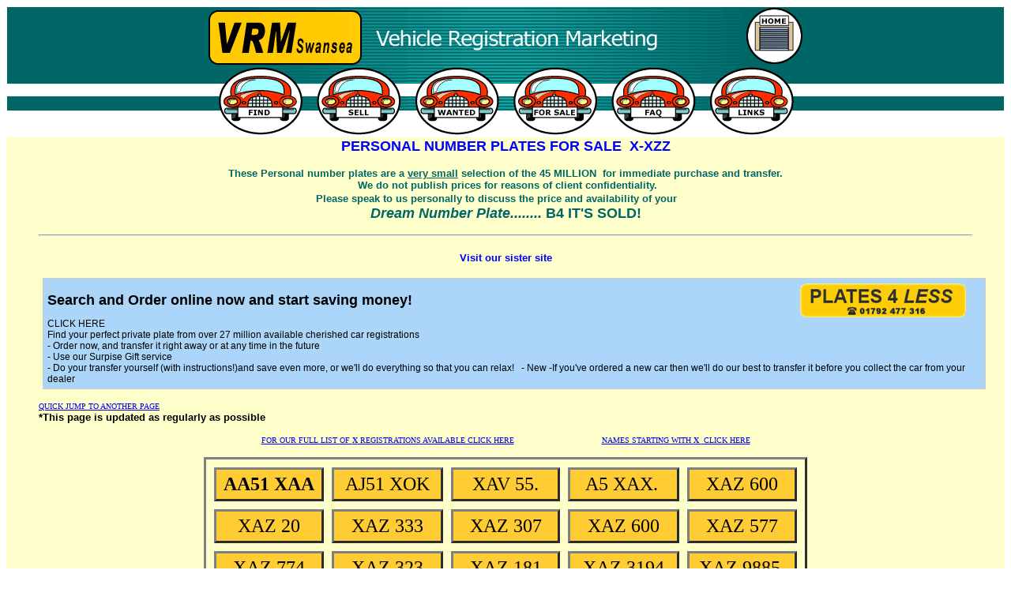

--- FILE ---
content_type: text/html
request_url: https://vrm-group.co.uk/examples_for_saleX.htm
body_size: 11673
content:
<!DOCTYPE HTML PUBLIC "-//W3C//DTD HTML 4.01 Transitional//EN">
<html>



<head>
<title>PERSONAL NUMBER PLATES FOR SALE STARTING WITH X</title>
<meta http-equiv="Content-Type" content="text/html; charset=iso-8859-1">
<meta name="keywords" content="PERSONAL NUMBER PLATES FOR SALE XAA-XZZ,NUMBER PLATE,dvla,dvla swansea,dvlc,dvlc swansea,dvla som,dvlaswansea,dvlcswansea,number plates,number plate,numberplates,numberplate,car number plates,car numberplates,carnumberplates,car registrations,carregistrations,car registration plates,plates,private number plates, private numberplates,personal number plates,personal numberplates,personal number plate, personalised numberplates,personalised number plates,registration numbers,registrationnumbers,registration marks,registration mark,registrationmark,registrationmarks,cherished number plates,cherished numberplates,vehicle registrations,vehicleregistrations,vrm,vrm group,vrmgroup, vehicle registration marks,vehicle registrationmarks, registrations, personal number plates,select registrations, personal registrations, private number plates,private registrations,private number plate,marks,cherished number plates,cherished registrations,car,cars,MOT,driver and vehicle licensing agency,mercedes,audi,bmw,volkswagen,ford,ferrari,toyota,citroen,nissan,honda,fiat,jeep,skoda,volvo,saab,mazda,vauxhall,vw,jaguar,mini,aston martin,peugeot,land rover,daihatsu,daewoo,subaru,vans,motorcycles,lorries,commercial vehicles,vehicles,yahoo,Alta Vista,AOL Netfind,Excite,GoTo,Hot Bot,Infoseek,Lycos,Google,MSN,Netguide,NorthernLight,Web Crawler,Switchboard,Overture,Ask Jeeves,All the Web,Mirago,AOL,Direct Hit,I Won,trailers,caravans,motor vehicles,motor,motoring,motoring clubs, motability, motor homes, motor insurance,car insurance,carinsurance,swansea,motor accessories,">

<meta name="REVISIT-AFTER" content="4 weeks">













<link href="styles/mainLinks.css" rel="stylesheet" type="text/css">
<script language="JavaScript" src="javaScriptFunctions.js">
</script>
</head>



<body>



<table width="100%" border="0" cellspacing="0">

  <tr > 

    <td colspan="6" height="75"> 

      <table width="100%" border="0" cellspacing="0" cellpadding="0">

        <tr valign="top"  > 

          <td background="images/logoback.gif"> 

            <div align="center"><img border="0" src="images/logo1.gif" width="256" height="74"><img src="images/logo2.gif" width="373" height="74"><a href="default2.htm" onMouseOut="MM_swapImgRestore()" onMouseOver="MM_swapImage('Image27','','images/logo3b.gif',1)"><img name="Image27" border="0" src="images/logo3.gif" width="131" height="74"></a></div>

          </td>

        </tr>

        <tr valign="top" > 

          <td background="images/mback.gif"> 

            <div align="center"><a href="Find.htm" onMouseOut="MM_swapImgRestore()" onMouseOver="MM_swapImage('Image31','','images/m1b.gif',1)">

              <img name="Image31" border="0" src="images/m1.gif" width="131" height="90"></a><a href="Sell.htm" onMouseOut="MM_swapImgRestore()" onMouseOver="MM_swapImage('Image41','','images/m2b.gif',1)"><img name="Image41" border="0" src="images/m2.gif" width="125" height="90"></a><a href="Wanted.htm" onMouseOut="MM_swapImgRestore()" onMouseOver="MM_swapImage('Image51','','images/m3b.gif',1)"><img name="Image51" border="0" src="images/m3.gif" width="124" height="90"></a><a href="Forsale.htm" onMouseOut="MM_swapImgRestore()" onMouseOver="MM_swapImage('Image61','','images/m4b.gif',1)"><img name="Image61" border="0" src="images/M4.gif" width="125" height="90"></a><a href="FAQ.htm" onMouseOut="MM_swapImgRestore()" onMouseOver="MM_swapImage('Image71','','images/m5b.gif',1)"><img name="Image71" border="0" src="images/M5.gif" width="124" height="90"></a><a href="Links.htm" onMouseOut="MM_swapImgRestore()" onMouseOver="MM_swapImage('Image2','','images/m6b.gif',1)"><img src="images/m6.gif" border="0" name="Image2" width="131" height="90"></a></div>

          </td>

        </tr>

      </table>

    </td>

  </tr>

  <tr> 

    <td colspan="6" bgcolor="#FFFFCC" valign="top" height="1315"> 

      <blockquote> 

        <div align="left"> 
          <p align="center"> <b><font face="Arial, Helvetica, sans-serif" size="4" color="#0000FF">PERSONAL 
            NUMBER PLATES</font><font face="Arial, Helvetica, sans-serif" size="4">&nbsp;<font color="#0000FF">FOR 
            SALE&nbsp; X-XZZ</font></font></b></p>

          <p align="center"><b><font face="Arial, Helvetica, sans-serif" size="2" color="#006666">These 
            Personal number plates are a <u> very small</u> selection of the 45 
            MILLION&nbsp; for immediate purchase and transfer.<br>
            &nbsp;We do not publish prices for reasons of client confidentiality.<br>
            </font><font color="#006666"><font face="Arial, Helvetica, sans-serif" size="2"> 
            &nbsp;Please speak to us personally to discuss the price and availability 
            of your&nbsp;&nbsp;&nbsp;&nbsp;&nbsp;&nbsp;&nbsp;</font></font></b><font color="#006666"><b><br>
            <i> <font face="Arial, Helvetica, sans-serif" color="#006666" size="4">Dream 
            Number Plate........ </font></i> <font face="Arial, Helvetica, sans-serif" color="#006666" size="4"> 
            B4 IT'S SOLD! </font></b></font><b><font face="Comic Sans MS"><font face="Arial, Helvetica, sans-serif" color="#0000FF" size="4"><br>
            </font></font></b></p>

          <hr>
          <p align="center"><b><font face="Verdana, Arial, Helvetica, sans-serif"><b><font face="Verdana, Arial, Helvetica, sans-serif"><b><font size="4"><font color="#0000FF" size="2">Visit 
            our sister site</font></font></b></font><font size="4"> <br>
            </font><font face="Arial, Helvetica, sans-serif" size="3"><font color="#CC0000"><div id=mainLinks> 
                        <li class="p4LessBlue"><a href="http://www.plates4less.co.uk" rel="nofollow"> <img src="images/p4Logo.gif" alt="Plates 4 Less Logo" width="250" height="46" border="0" align="right"> 
              <h1>Search and Order online now and start saving money!</h1>
              CLICK HERE <br>
              Find your perfect private plate from over 
              27 million available cherished car registrations<br>
              - Order now, and transfer it right away or at any time in the future&nbsp;<br>
              - Use our Surpise Gift service&nbsp;<br>
              - Do your transfer yourself (with instructions!)and save even more, or we'll do everything so that you can relax! &nbsp; - New 
              -If you've ordered a new car then we'll do our best to transfer it before you collect the car from your dealer</a></li>
                      </div>&nbsp;</font></font><font size="4"> 
            </font></b></font></b><font color="#CC0000"><font face="Comic Sans MS"><a href="Find.htm#find_form"></a></font></font><font face="Comic Sans MS"><a href="Find.htm#find_form"><br><font face="Comic Sans MS" size="1"><a href="#QUICKJUMP"> 
            QUICK JUMP TO ANOTHER PAGE</a></font><b><font face="Arial, Helvetica, sans-serif" size="2"><br>
            *This page is&nbsp;updated as regularly as possible&nbsp;</font></b></p>

          <p align="center"><a href="reg_x.htm"><font size="1">FOR OUR FULL LIST OF <b>X</b>

          REGISTRATIONS AVAILABLE CLICK HERE</font></a><font size="1">&nbsp;&nbsp;&nbsp;&nbsp;&nbsp;&nbsp;&nbsp;&nbsp;&nbsp;&nbsp;&nbsp;&nbsp;&nbsp;&nbsp;&nbsp;&nbsp;&nbsp;&nbsp;&nbsp;&nbsp;&nbsp;&nbsp;&nbsp;&nbsp;&nbsp;&nbsp;&nbsp;&nbsp;&nbsp;&nbsp;&nbsp;&nbsp;&nbsp;&nbsp;&nbsp;&nbsp;

          <font color="#0000FF"><a href="nam_x.htm">NAMES STARTING WITH <b>X&nbsp;</b>

          CLICK HERE</a></font></font></p>

        </div>

      </blockquote>

      <div align="center"> 

        <div align="center">

          <center> 

            <table cellspacing="10" cellpadding="5" height="1489" style="font-family: Arial Rounded MT Bold; font-size: 18pt; border-style: outset; border-width: 3" width="764" border="3">
              <tr> 
                <td height="21" align="center" width="125" style="border-style: outset; border-width: 3; margin-top: 0; margin-bottom: 0" bgcolor="#FFCC33"> 
                  <b><font face="Arial Rounded MT Bold" size="5">AA51 XAA</font></b> 
                </td>
                <td height="21" align="center" width="132" style="border-style: outset; border-width: 3; margin-top: 0; margin-bottom: 0" bgcolor="#FFCC33"> 
                  <font face="Arial Rounded MT Bold"> AJ51 XOK</font> </td>
                <td height="21" align="center" width="132" style="border-style: outset; border-width: 3; margin-top: 0; margin-bottom: 0" bgcolor="#FFCC33">XAV 
                  55. </td>
                <td height="21" align="center" width="135" style="border-style: outset; border-width: 3; margin-top: 0; margin-bottom: 0" bgcolor="#FFCC33"> 
                  <font face="Arial Rounded MT Bold">A5 XAX.&nbsp; </font></td>
                <td height="21" align="center" width="125" style="border-style: outset; border-width: 3; margin-top: 0; margin-bottom: 0" bgcolor="#FFCC33"> 
                  <font face="Arial Rounded MT Bold">XAZ 600 </font></td>
              </tr>
              <tr> 
                <td height="21" align="center" width="125" style="border-style: outset; border-width: 3; margin-top: 0; margin-bottom: 0" bgcolor="#FFCC33"> 
                  <font face="Arial Rounded MT Bold">XAZ 20</font></td>
                <td height="21" align="center" width="132" style="border-style: outset; border-width: 3; margin-top: 0; margin-bottom: 0" bgcolor="#FFCC33"><font face="Arial Rounded MT Bold">XAZ 
                  333</font></td>
                <td height="21" align="center" width="132" style="border-style: outset; border-width: 3; margin-top: 0; margin-bottom: 0" bgcolor="#FFCC33">XAZ 
                  307 </td>
                <td height="21" align="center" width="135" style="border-style: outset; border-width: 3; margin-top: 0; margin-bottom: 0" bgcolor="#FFCC33">XAZ 
                  600 </td>
                <td height="21" align="center" width="125" style="border-style: outset; border-width: 3; margin-top: 0; margin-bottom: 0" bgcolor="#FFCC33"><font face="Arial Rounded MT Bold">XAZ 
                  577</font></td>
              </tr>
              <tr> 
                <td height="21" align="center" style="border-style: outset; border-width: 3; margin-top: 0; margin-bottom: 0" bgcolor="#FFCC33">XAZ 
                  774 </td>
                <td height="21" align="center" style="border-style: outset; border-width: 3; margin-top: 0; margin-bottom: 0" bgcolor="#FFCC33">XAZ 
                  323 </td>
                <td height="21" align="center" style="border-style: outset; border-width: 3; margin-top: 0; margin-bottom: 0" bgcolor="#FFCC33">XAZ 
                  181 </td>
                <td height="21" align="center" style="border-style: outset; border-width: 3; margin-top: 0; margin-bottom: 0" bgcolor="#FFCC33">XAZ 
                  3194 </td>
                <td height="21" align="center" style="border-style: outset; border-width: 3; margin-top: 0; margin-bottom: 0" bgcolor="#FFCC33">XAZ 
                  9885.</td>
              </tr>
              <tr> 
                <td height="21" align="center" style="border-style: outset; border-width: 3; margin-top: 0; margin-bottom: 0" bgcolor="#FFCC33"><b><font face="Arial Rounded MT Bold" size="5">XBZ 
                  250 </font></b> </td>
                <td height="21" align="center" style="border-style: outset; border-width: 3; margin-top: 0; margin-bottom: 0" bgcolor="#FFCC33">XBZ 
                  500 </td>
                <td height="21" align="center" style="border-style: outset; border-width: 3; margin-top: 0; margin-bottom: 0" bgcolor="#FFCC33">XBZ 
                  30 </td>
                <td height="21" align="center" style="border-style: outset; border-width: 3; margin-top: 0; margin-bottom: 0" bgcolor="#FFCC33">XBZ 
                  900 </td>
                <td height="21" align="center" style="border-style: outset; border-width: 3; margin-top: 0; margin-bottom: 0" bgcolor="#FFCC33">XBZ 
                  91 </td>
              </tr>
              <tr> 
                <td height="21" align="center" width="125" style="border-style: outset; border-width: 3; margin-top: 0; margin-bottom: 0" bgcolor="#FFCC33">XBZ 
                  551 </td>
                <td height="21" align="center" width="135" style="border-style: outset; border-width: 3; margin-top: 0; margin-bottom: 0" bgcolor="#FFCC33"> 
                  <font face="Arial Rounded MT Bold"> XBZ 7873</font> </td>
                <td height="21" align="center" width="125" style="border-style: outset; border-width: 3; margin-top: 0; margin-bottom: 0" bgcolor="#FFCC33"> 
                  <font face="Arial Rounded MT Bold"> XBZ 6927</font> </td>
                <td height="21" align="center" width="135" style="border-style: outset; border-width: 3; margin-top: 0; margin-bottom: 0" bgcolor="#FFCC33"> 
                  <font face="Arial Rounded MT Bold"> XBZ 4458</font></td>
                <td height="21" align="center" width="125" style="border-style: outset; border-width: 3; margin-top: 0; margin-bottom: 0" bgcolor="#FFCC33"> 
                  <font face="Arial Rounded MT Bold"> XBZ 2897</font> </td>
              </tr>
              <tr> 
                <td height="21" align="center" width="125" style="border-style: outset; border-width: 3; margin-top: 0; margin-bottom: 0" bgcolor="#FFCC33"> 
                  <font face="Arial Rounded MT Bold"> XBZ 7873</font> </td>
                <td height="21" align="center" width="132" style="border-style: outset; border-width: 3; margin-top: 0; margin-bottom: 0" bgcolor="#FFCC33"> 
                  <font face="Arial Rounded MT Bold"> XBZ 91</font></td>
                <td height="21" align="center" width="132" style="border-style: outset; border-width: 3; margin-top: 0; margin-bottom: 0" bgcolor="#FFCC33">&nbsp; 
                </td>
                <td height="21" align="center" width="135" style="border-style: outset; border-width: 3; margin-top: 0; margin-bottom: 0" bgcolor="#FFCC33">&nbsp; 
                </td>
                <td height="21" align="center" width="125" style="border-style: outset; border-width: 3; margin-top: 0; margin-bottom: 0" bgcolor="#FFCC33">&nbsp; 
                </td>
              </tr>
              <tr> 
                <td height="21" align="center" width="125" style="border-style: outset; border-width: 3; margin-top: 0; margin-bottom: 0" bgcolor="#FFCC33"> 
                  <b><font face="Arial Rounded MT Bold" size="5">3 XC</font></b> 
                </td>
                <td height="21" align="center" width="132" style="border-style: outset; border-width: 3; margin-top: 0; margin-bottom: 0" bgcolor="#FFCC33">XCJ 
                  889. </td>
                <td height="21" align="center" width="132" style="border-style: outset; border-width: 3; margin-top: 0; margin-bottom: 0" bgcolor="#FFCC33">S4 
                  XCT. </td>
                <td height="21" align="center" width="135" style="border-style: outset; border-width: 3; margin-top: 0; margin-bottom: 0" bgcolor="#FFCC33"> 
                </td>
                <td height="21" align="center" width="125" style="border-style: outset; border-width: 3; margin-top: 0; margin-bottom: 0" bgcolor="#FFCC33"> 
                </td>
              </tr>
              <tr> 
                <td height="21" align="center" style="border-style: outset; border-width: 3; margin-top: 0; margin-bottom: 0" bgcolor="#FFCC33">XCZ 
                  4166 </td>
                <td height="21" align="center" style="border-style: outset; border-width: 3; margin-top: 0; margin-bottom: 0" bgcolor="#FFCC33">XCZ 
                  4161 </td>
                <td height="21" align="center" style="border-style: outset; border-width: 3; margin-top: 0; margin-bottom: 0" bgcolor="#FFCC33">XCZ 
                  1105 </td>
                <td height="21" align="center" style="border-style: outset; border-width: 3; margin-top: 0; margin-bottom: 0" bgcolor="#FFCC33">XCZ 
                  4258 </td>
                <td height="21" align="center" style="border-style: outset; border-width: 3; margin-top: 0; margin-bottom: 0" bgcolor="#FFCC33">XCZ 
                  4144 </td>
              </tr>
              <tr> 
                <td height="21" align="center" style="border-style: outset; border-width: 3; margin-top: 0; margin-bottom: 0" bgcolor="#FFCC33">XCZ 
                  4142 </td>
                <td height="21" align="center" style="border-style: outset; border-width: 3; margin-top: 0; margin-bottom: 0" bgcolor="#FFCC33">XCZ 
                  1099 </td>
                <td height="21" align="center" style="border-style: outset; border-width: 3; margin-top: 0; margin-bottom: 0" bgcolor="#FFCC33">XCZ 
                  1077 </td>
                <td height="21" align="center" style="border-style: outset; border-width: 3; margin-top: 0; margin-bottom: 0" bgcolor="#FFCC33">XCZ 
                  4122 </td>
                <td height="21" align="center" style="border-style: outset; border-width: 3; margin-top: 0; margin-bottom: 0" bgcolor="#FFCC33">XCZ 
                  4148 </td>
              </tr>
              <tr> 
                <td height="21" align="center" width="125" style="border-style: outset; border-width: 3; margin-top: 0; margin-bottom: 0" bgcolor="#FFCC33">XDU 
                  81S. </td>
                <td height="21" align="center" width="132" style="border-style: outset; border-width: 3; margin-top: 0; margin-bottom: 0" bgcolor="#FFCC33">XDV 
                  777X.</td>
                <td height="21" align="center" width="125" style="border-style: outset; border-width: 3; margin-top: 0; margin-bottom: 0" bgcolor="#FFCC33"> 
                  <b></b> </td>
                <td height="21" align="center" width="132" style="border-style: outset; border-width: 3; margin-top: 0; margin-bottom: 0" bgcolor="#FFCC33"> 
                  <b></b></td>
                <td height="21" align="center" width="125" style="border-style: outset; border-width: 3; margin-top: 0; margin-bottom: 0" bgcolor="#FFCC33"> 
                </td>
              </tr>
              <tr> 
                <td height="21" align="center" style="border-style: outset; border-width: 3; margin-top: 0; margin-bottom: 0" bgcolor="#FFCC33">XDZ 
                  22.</td>
                <td height="21" align="center" style="border-style: outset; border-width: 3; margin-top: 0; margin-bottom: 0" bgcolor="#FFCC33"><b><font face="Arial Rounded MT Bold" size="5">XDZ 
                  379</font></b></td>
                <td align="center" bgcolor="#FFCC33" height="31" style="border-style: outset; border-width: 3; margin-top: 0; margin-bottom: 0"><b><font face="Arial Rounded MT Bold">XDZ 
                  586</font></b></td>
                <td align="center" bgcolor="#FFCC33" height="31" style="border-style: outset; border-width: 3; margin-top: 0; margin-bottom: 0">XDZ 
                  418 </td>
                <td height="21" align="center" style="border-style: outset; border-width: 3; margin-top: 0; margin-bottom: 0" bgcolor="#FFCC33">XDZ 
                  9272 </td>
              </tr>
              <tr> 
                <td height="21" align="center" width="125" style="border-style: outset; border-width: 3; margin-top: 0; margin-bottom: 0" bgcolor="#FFCC33">5 
                  XE.<br>
                  <font size="1">SEXY</font> </td>
                <td height="21" align="center" width="132" style="border-style: outset; border-width: 3; margin-top: 0; margin-bottom: 0" bgcolor="#FFCC33"><b><font face="Arial Rounded MT Bold" size="5">XEB 
                  1</font></b> </td>
                <td align="center" bgcolor="#FFCC33" height="31" width="132" style="border-style: outset; border-width: 3; margin-top: 0; margin-bottom: 0">F1 
                  XER. </td>
                <td align="center" bgcolor="#FFCC33" height="31" width="135" style="border-style: outset; border-width: 3; margin-top: 0; margin-bottom: 0">&nbsp; 
                </td>
                <td height="21" align="center" width="125" style="border-style: outset; border-width: 3; margin-top: 0; margin-bottom: 0" bgcolor="#FFCC33"> 
                </td>
              </tr>
              <tr> 
                <td height="21" align="center" width="125" style="border-style: outset; border-width: 3; margin-top: 0; margin-bottom: 0" bgcolor="#FFCC33"> 
                  <b><font face="Arial Rounded MT Bold" size="5">XF</font></b> 
                </td>
                <td height="21" align="center" width="132" style="border-style: outset; border-width: 3; margin-top: 0; margin-bottom: 0" bgcolor="#FFCC33"> 
                </td>
                <td align="center" bgcolor="#FFCC33" height="31" width="132" style="border-style: outset; border-width: 3; margin-top: 0; margin-bottom: 0"> 
                  <p align="center">&nbsp;</p></td>
                <td align="center" bgcolor="#FFCC33" height="31" width="135" style="border-style: outset; border-width: 3; margin-top: 0; margin-bottom: 0"> 
                  <p align="center">&nbsp;</p></td>
                <td height="21" align="center" width="125" style="border-style: outset; border-width: 3; margin-top: 0; margin-bottom: 0" bgcolor="#FFCC33"> 
                </td>
              </tr>
              <tr> 
                <td height="21" align="center" width="125" style="border-style: outset; border-width: 3; margin-top: 0; margin-bottom: 0" bgcolor="#FFCC33"> 
                  <b><font face="Arial Rounded MT Bold" size="5">A20 XGL.</font></b> 
                </td>
                <td height="21" align="center" width="132" style="border-style: outset; border-width: 3; margin-top: 0; margin-bottom: 0" bgcolor="#FFCC33"> 
                </td>
                <td height="21" align="center" width="132" style="border-style: outset; border-width: 3; margin-top: 0; margin-bottom: 0" bgcolor="#FFCC33"> 
                </td>
                <td height="21" align="center" width="135" style="border-style: outset; border-width: 3; margin-top: 0; margin-bottom: 0" bgcolor="#FFCC33"> 
                </td>
                <td height="21" align="center" width="125" style="border-style: outset; border-width: 3; margin-top: 0; margin-bottom: 0" bgcolor="#FFCC33"> 
                </td>
              </tr>
              <tr> 
                <td height="21" align="center" width="125" style="border-style: outset; border-width: 3; margin-top: 0; margin-bottom: 0" bgcolor="#FFCC33"> 
                  <b><font face="Arial Rounded MT Bold" size="5">XHF 19W.</font></b> 
                </td>
                <td height="21" align="center" width="132" style="border-style: outset; border-width: 3; margin-top: 0; margin-bottom: 0" bgcolor="#FFCC33"><b><font face="Arial Rounded MT Bold" size="5">2833 
                  XI</font></b> </td>
                <td height="21" align="center" width="132" style="border-style: outset; border-width: 3; margin-top: 0; margin-bottom: 0" bgcolor="#FFCC33"> 
                </td>
                <td height="21" align="center" width="135" style="border-style: outset; border-width: 3; margin-top: 0; margin-bottom: 0" bgcolor="#FFCC33"> 
                </td>
                <td height="21" align="center" width="125" style="border-style: outset; border-width: 3; margin-top: 0; margin-bottom: 0" bgcolor="#FFCC33"> 
                </td>
              </tr>
              <tr>
                <td height="21" align="center" style="border-style: outset; border-width: 3; margin-top: 0; margin-bottom: 0" bgcolor="#FFCC33">XIA 
                  784 </td>
                <td height="21" align="center" style="border-style: outset; border-width: 3; margin-top: 0; margin-bottom: 0" bgcolor="#FFCC33">XIB 
                  14 </td>
                <td height="21" align="center" style="border-style: outset; border-width: 3; margin-top: 0; margin-bottom: 0" bgcolor="#FFCC33">XIB 
                  1100 </td>
                <td height="21" align="center" style="border-style: outset; border-width: 3; margin-top: 0; margin-bottom: 0" bgcolor="#FFCC33">XIB 
                  4900.</td>
                <td height="21" align="center" style="border-style: outset; border-width: 3; margin-top: 0; margin-bottom: 0" bgcolor="#FFCC33">XIB 
                  5441 </td>
              </tr>
              <tr> 
                <td height="21" align="center" width="125" style="border-style: outset; border-width: 3; margin-top: 0; margin-bottom: 0" bgcolor="#FFCC33">XIB 
                  6693 </td>
                <td height="21" align="center" width="132" style="border-style: outset; border-width: 3; margin-top: 0; margin-bottom: 0" bgcolor="#FFCC33"> 
                  <font face="Arial Rounded MT Bold"> XIB 4012</font></td>
                <td height="21" align="center" width="132" style="border-style: outset; border-width: 3; margin-top: 0; margin-bottom: 0" bgcolor="#FFCC33"> 
                  <font face="Arial Rounded MT Bold"> XIB 2827</font></td>
                <td height="21" align="center" width="135" style="border-style: outset; border-width: 3; margin-top: 0; margin-bottom: 0" bgcolor="#FFCC33"> 
                  <font face="Arial Rounded MT Bold"> XIB 2636</font> </td>
                <td height="21" align="center" width="125" style="border-style: outset; border-width: 3; margin-top: 0; margin-bottom: 0" bgcolor="#FFCC33"> 
                  <font face="Arial Rounded MT Bold"> XIW 7417.</font> </td>
              </tr>
              <tr> 
                <td height="21" align="center" width="125" style="border-style: outset; border-width: 3; margin-top: 0; margin-bottom: 0" bgcolor="#FFCC33"> 
                  <font face="Arial Rounded MT Bold"> XIW 1186</font> </td>
                <td height="21" align="center" width="132" style="border-style: outset; border-width: 3; margin-top: 0; margin-bottom: 0" bgcolor="#FFCC33"> 
                  <font face="Arial Rounded MT Bold"> XIW 9118</font> </td>
                <td height="21" align="center" width="132" style="border-style: outset; border-width: 3; margin-top: 0; margin-bottom: 0" bgcolor="#FFCC33"> 
                  <font face="Arial Rounded MT Bold"> XIW 9119</font> </td>
                <td height="21" align="center" width="135" style="border-style: outset; border-width: 3; margin-top: 0; margin-bottom: 0" bgcolor="#FFCC33"> 
                  <font face="Arial Rounded MT Bold"> XIW 1841</font></td>
                <td height="21" align="center" width="125" style="border-style: outset; border-width: 3; margin-top: 0; margin-bottom: 0" bgcolor="#FFCC33">&nbsp; 
                </td>
              </tr>
              <tr> 
                <td height="21" align="center" width="125" style="border-style: outset; border-width: 3; margin-top: 0; margin-bottom: 0" bgcolor="#FFCC33"> 
                  <b><font face="Arial Rounded MT Bold" size="5">XJI 8</font></b> 
                </td>
                <td height="21" align="center" width="132" style="border-style: outset; border-width: 3; margin-top: 0; margin-bottom: 0" bgcolor="#FFCC33"> 
                  <font face="Arial Rounded MT Bold"> XJI 4</font></td>
                <td height="21" align="center" width="132" style="border-style: outset; border-width: 3; margin-top: 0; margin-bottom: 0" bgcolor="#FFCC33"> 
                  <font face="Arial Rounded MT Bold"> XJI 27</font> </td>
                <td height="21" align="center" width="135" style="border-style: outset; border-width: 3; margin-top: 0; margin-bottom: 0" bgcolor="#FFCC33"> 
                  <font face="Arial Rounded MT Bold"> XJI 68</font></td>
                <td height="21" align="center" width="125" style="border-style: outset; border-width: 3; margin-top: 0; margin-bottom: 0" bgcolor="#FFCC33"> 
                  <font face="Arial Rounded MT Bold"> XJI 400</font> </td>
              </tr>
              <tr> 
                <td height="21" align="center" width="125" style="border-style: outset; border-width: 3; margin-top: 0; margin-bottom: 0" bgcolor="#FFCC33"> 
                  <font face="Arial Rounded MT Bold"> XJI 3377.</font> </td>
                <td height="21" align="center" width="132" style="border-style: outset; border-width: 3; margin-top: 0; margin-bottom: 0" bgcolor="#FFCC33"> 
                  <font face="Arial Rounded MT Bold"> XJI 292</font></td>
                <td height="21" align="center" width="132" style="border-style: outset; border-width: 3; margin-top: 0; margin-bottom: 0" bgcolor="#FFCC33"> 
                  <font face="Arial Rounded MT Bold"> XJI 4859.</font> </td>
                <td height="21" align="center" width="135" style="border-style: outset; border-width: 3; margin-top: 0; margin-bottom: 0" bgcolor="#FFCC33"> 
                  <font face="Arial Rounded MT Bold"> XJI 4949.</font> </td>
                <td height="21" align="center" width="125" style="border-style: outset; border-width: 3; margin-top: 0; margin-bottom: 0" bgcolor="#FFCC33"> 
                  <font face="Arial Rounded MT Bold"> XJI 5004</font> </td>
              </tr>
              <tr> 
                <td height="21" align="center" width="125" style="border-style: outset; border-width: 3; margin-top: 0; margin-bottom: 0" bgcolor="#FFCC33"> 
                  <font face="Arial Rounded MT Bold"> XJI 6118</font> </td>
                <td height="21" align="center" width="132" style="border-style: outset; border-width: 3; margin-top: 0; margin-bottom: 0" bgcolor="#FFCC33"> 
                  <font face="Arial Rounded MT Bold"> XJI 6144</font> </td>
                <td height="21" align="center" width="132" style="border-style: outset; border-width: 3; margin-top: 0; margin-bottom: 0" bgcolor="#FFCC33"> 
                  <font face="Arial Rounded MT Bold"> XJI 7767</font> </td>
                <td height="21" align="center" width="135" style="border-style: outset; border-width: 3; margin-top: 0; margin-bottom: 0" bgcolor="#FFCC33"> 
                  <font face="Arial Rounded MT Bold"> XJI 7775</font> </td>
                <td height="21" align="center" width="125" style="border-style: outset; border-width: 3; margin-top: 0; margin-bottom: 0" bgcolor="#FFCC33"> 
                  <font face="Arial Rounded MT Bold"> XJI 9111</font> </td>
              </tr>
              <tr> 
                <td height="21" align="center" width="135" style="border-style: outset; border-width: 3; margin-top: 0; margin-bottom: 0" bgcolor="#FFCC33"> 
                  <b><font face="Arial Rounded MT Bold" size="5">0002 XJR</font></b> 
                </td>
                <td height="21" align="center" width="125" style="border-style: outset; border-width: 3; margin-top: 0; margin-bottom: 0" bgcolor="#FFCC33"> 
                  <font color="#000000" face="Arial Rounded MT Bold">XJV 1V.</font></td>
                <td height="21" align="center" width="132" style="border-style: outset; border-width: 3; margin-top: 0; margin-bottom: 0" bgcolor="#FFCC33">&nbsp; 
                </td>
                <td height="21" align="center" width="135" style="border-style: outset; border-width: 3; margin-top: 0; margin-bottom: 0" bgcolor="#FFCC33">&nbsp; 
                </td>
                <td height="21" align="center" width="125" style="border-style: outset; border-width: 3; margin-top: 0; margin-bottom: 0" bgcolor="#FFCC33">&nbsp; 
                </td>
              </tr>
              <tr> 
                <td height="21" align="center" width="125" style="border-style: outset; border-width: 3; margin-top: 0; margin-bottom: 0" bgcolor="#FFCC33"> 
                  M1 XKB.<br> <font size="1"><b>JAGUAR XK8</b></font></td>
                <td height="21" align="center" width="132" style="border-style: outset; border-width: 3; margin-top: 0; margin-bottom: 0" bgcolor="#FFCC33"> 
                  <b><font face="Arial Rounded MT Bold" size="5">XKN 968</font></b> 
                </td>
                <td height="21" align="center" width="132" style="border-style: outset; border-width: 3; margin-top: 0; margin-bottom: 0" bgcolor="#FFCC33">J777 
                  XKR. </td>
                <td height="21" align="center" width="135" style="border-style: outset; border-width: 3; margin-top: 0; margin-bottom: 0" bgcolor="#FFCC33"><font size="5">N74 
                  XKR.</font> </td>
                <td height="21" align="center" width="125" style="border-style: outset; border-width: 3; margin-top: 0; margin-bottom: 0" bgcolor="#FFCC33"> 
                </td>
              </tr>
              <tr> 
                <td height="21" align="center" width="125" style="border-style: outset; border-width: 3; margin-top: 0; margin-bottom: 0" bgcolor="#FFCC33"> 
                  <b><font face="Arial Rounded MT Bold" size="5">XL 391</font></b> 
                </td>
                <td height="21" align="center" width="132" style="border-style: outset; border-width: 3; margin-top: 0; margin-bottom: 0" bgcolor="#FFCC33"> 
                </td>
                <td height="21" align="center" width="132" style="border-style: outset; border-width: 3; margin-top: 0; margin-bottom: 0" bgcolor="#FFCC33"> 
                </td>
                <td height="21" align="center" width="135" style="border-style: outset; border-width: 3; margin-top: 0; margin-bottom: 0" bgcolor="#FFCC33"> 
                </td>
                <td height="21" align="center" width="125" style="border-style: outset; border-width: 3; margin-top: 0; margin-bottom: 0" bgcolor="#FFCC33"> 
                </td>
              </tr>
              <tr> 
                <td height="21" align="center" width="125" style="border-style: outset; border-width: 3; margin-top: 0; margin-bottom: 0" bgcolor="#FFCC33"> 
                  <b><font face="Arial Rounded MT Bold" size="5">XM</font></b> 
                </td>
                <td height="21" align="center" width="132" style="border-style: outset; border-width: 3; margin-top: 0; margin-bottom: 0" bgcolor="#FFCC33"> 
                </td>
                <td height="21" align="center" width="132" style="border-style: outset; border-width: 3; margin-top: 0; margin-bottom: 0" bgcolor="#FFCC33"> 
                </td>
                <td height="21" align="center" width="135" style="border-style: outset; border-width: 3; margin-top: 0; margin-bottom: 0" bgcolor="#FFCC33"> 
                </td>
                <td height="21" align="center" width="125" style="border-style: outset; border-width: 3; margin-top: 0; margin-bottom: 0" bgcolor="#FFCC33"> 
                </td>
              </tr>
              <tr> 
                <td height="21" align="center" width="125" style="border-style: outset; border-width: 3; margin-top: 0; margin-bottom: 0" bgcolor="#FFCC33"> 
                  <b><font face="Arial Rounded MT Bold" size="5">XN</font></b> 
                </td>
                <td height="21" align="center" width="132" style="border-style: outset; border-width: 3; margin-top: 0; margin-bottom: 0" bgcolor="#FFCC33"> 
                </td>
                <td height="21" align="center" width="132" style="border-style: outset; border-width: 3; margin-top: 0; margin-bottom: 0" bgcolor="#FFCC33"> 
                </td>
                <td height="21" align="center" width="135" style="border-style: outset; border-width: 3; margin-top: 0; margin-bottom: 0" bgcolor="#FFCC33"> 
                </td>
                <td height="21" align="center" width="125" style="border-style: outset; border-width: 3; margin-top: 0; margin-bottom: 0" bgcolor="#FFCC33"> 
                </td>
              </tr>
              <tr> 
                <td height="21" align="center" width="125" style="border-style: outset; border-width: 3; margin-top: 0; margin-bottom: 0" bgcolor="#FFCC33"> 
                  <b><font face="Arial Rounded MT Bold" size="5">M4 XOL</font></b> 
                </td>
                <td height="21" align="center" width="132" style="border-style: outset; border-width: 3; margin-top: 0; margin-bottom: 0" bgcolor="#FFCC33"> 
                  S4 XOP.<br> <font size="1"><b>SAXO</b></font></td>
                <td height="21" align="center" width="132" style="border-style: outset; border-width: 3; margin-top: 0; margin-bottom: 0" bgcolor="#FFCC33">&nbsp; 
                </td>
                <td height="21" align="center" width="132" style="border-style: outset; border-width: 3; margin-top: 0; margin-bottom: 0" bgcolor="#FFCC33"> 
                  <font face="Arial Rounded MT Bold"> K9 XOX</font> </td>
                <td height="21" align="center" width="132" style="border-style: outset; border-width: 3; margin-top: 0; margin-bottom: 0" bgcolor="#FFCC33"> 
                  <font color="#CC0000" face="Arial Rounded MT Bold">SOLD</font> 
                </td>
              </tr>
              <tr> 
                <td height="21" align="center" width="125" style="border-style: outset; border-width: 3; margin-top: 0; margin-bottom: 0" bgcolor="#FFCC33"> 
                  <b><font face="Arial Rounded MT Bold" size="5">XP</font></b> 
                </td>
                <td height="21" align="center" width="132" style="border-style: outset; border-width: 3; margin-top: 0; margin-bottom: 0" bgcolor="#FFCC33"> 
                </td>
                <td height="21" align="center" width="132" style="border-style: outset; border-width: 3; margin-top: 0; margin-bottom: 0" bgcolor="#FFCC33"> 
                </td>
                <td height="21" align="center" width="135" style="border-style: outset; border-width: 3; margin-top: 0; margin-bottom: 0" bgcolor="#FFCC33"> 
                </td>
                <td height="21" align="center" width="125" style="border-style: outset; border-width: 3; margin-top: 0; margin-bottom: 0" bgcolor="#FFCC33"> 
                </td>
              </tr>
              <tr> 
                <td height="21" align="center" width="125" style="border-style: outset; border-width: 3; margin-top: 0; margin-bottom: 0" bgcolor="#FFCC33"> 
                  <b><font face="Arial Rounded MT Bold" size="5">XR</font></b> 
                </td>
                <td height="21" align="center" width="132" style="border-style: outset; border-width: 3; margin-top: 0; margin-bottom: 0" bgcolor="#FFCC33"> 
                </td>
                <td height="21" align="center" width="132" style="border-style: outset; border-width: 3; margin-top: 0; margin-bottom: 0" bgcolor="#FFCC33"> 
                </td>
                <td height="21" align="center" width="135" style="border-style: outset; border-width: 3; margin-top: 0; margin-bottom: 0" bgcolor="#FFCC33"> 
                </td>
                <td height="21" align="center" width="125" style="border-style: outset; border-width: 3; margin-top: 0; margin-bottom: 0" bgcolor="#FFCC33"> 
                </td>
              </tr>
              <tr> 
                <td height="21" align="center" width="125" style="border-style: outset; border-width: 3; margin-top: 0; margin-bottom: 0" bgcolor="#FFCC33"> 
                  <b><font face="Arial Rounded MT Bold"><font size="5">B10 XST<br>
                  </font><font face="Arial, Helvetica, sans-serif" size="1">BOXSTER</font></font></b> 
                </td>
                <td height="21" align="center" width="132" style="border-style: outset; border-width: 3; margin-top: 0; margin-bottom: 0" bgcolor="#FFCC33"> 
                  <font color="#CC0000" face="Arial Rounded MT Bold">SOLD</font> 
                </td>
                <td height="21" align="center" width="132" style="border-style: outset; border-width: 3; margin-top: 0; margin-bottom: 0" bgcolor="#FFCC33"> 
                </td>
                <td height="21" align="center" width="135" style="border-style: outset; border-width: 3; margin-top: 0; margin-bottom: 0" bgcolor="#FFCC33"> 
                </td>
                <td height="21" align="center" width="125" style="border-style: outset; border-width: 3; margin-top: 0; margin-bottom: 0" bgcolor="#FFCC33"> 
                </td>
              </tr>
              <tr> 
                <td height="21" align="center" width="125" style="border-style: outset; border-width: 3; margin-top: 0; margin-bottom: 0" bgcolor="#FFCC33"> 
                  <b><font face="Arial Rounded MT Bold"><font size="5">B14 XTA<br>
                  </font><font face="Arial, Helvetica, sans-serif" size="1">BAXTER</font></font></b> 
                </td>
                <td height="21" align="center" width="132" style="border-style: outset; border-width: 3; margin-top: 0; margin-bottom: 0" bgcolor="#FFCC33">&nbsp; 
                </td>
                <td height="21" align="center" width="132" style="border-style: outset; border-width: 3; margin-top: 0; margin-bottom: 0" bgcolor="#FFCC33">N911 
                  XTF. </td>
                <td height="21" align="center" width="135" style="border-style: outset; border-width: 3; margin-top: 0; margin-bottom: 0" bgcolor="#FFCC33">XTW 
                  25. </td>
                <td height="21" align="center" width="125" style="border-style: outset; border-width: 3; margin-top: 0; margin-bottom: 0" bgcolor="#FFCC33"> 
                </td>
              </tr>
              <tr> 
                <td height="21" align="center" width="125" style="border-style: outset; border-width: 3; margin-top: 0; margin-bottom: 0" bgcolor="#FFCC33"> 
                  <b><font face="Arial Rounded MT Bold" size="4">L111 XUS.</font></b> 
                  <br> <font size="1">LEXUS</font> </td>
                <td height="21" align="center" width="132" style="border-style: outset; border-width: 3; margin-top: 0; margin-bottom: 0" bgcolor="#FFCC33">XUT 
                  3Y.</td>
                <td height="21" align="center" width="132" style="border-style: outset; border-width: 3; margin-top: 0; margin-bottom: 0" bgcolor="#FFCC33"> 
                </td>
                <td height="21" align="center" width="135" style="border-style: outset; border-width: 3; margin-top: 0; margin-bottom: 0" bgcolor="#FFCC33"> 
                </td>
                <td height="21" align="center" width="125" style="border-style: outset; border-width: 3; margin-top: 0; margin-bottom: 0" bgcolor="#FFCC33"> 
                </td>
              </tr>
              <tr> 
                <td height="21" align="center" width="125" style="border-style: outset; border-width: 3; margin-top: 0; margin-bottom: 0" bgcolor="#FFCC33"> 
                  <b><font face="Arial Rounded MT Bold" size="5">XV</font></b> 
                </td>
                <td height="21" align="center" width="132" style="border-style: outset; border-width: 3; margin-top: 0; margin-bottom: 0" bgcolor="#FFCC33"> 
                </td>
                <td height="21" align="center" width="132" style="border-style: outset; border-width: 3; margin-top: 0; margin-bottom: 0" bgcolor="#FFCC33"> 
                </td>
                <td height="21" align="center" width="135" style="border-style: outset; border-width: 3; margin-top: 0; margin-bottom: 0" bgcolor="#FFCC33"> 
                </td>
                <td height="21" align="center" width="125" style="border-style: outset; border-width: 3; margin-top: 0; margin-bottom: 0" bgcolor="#FFCC33"> 
                </td>
              </tr>
              <tr> 
                <td height="21" align="center" width="125" style="border-style: outset; border-width: 3; margin-top: 0; margin-bottom: 0" bgcolor="#FFCC33"> 
                  <b><font face="Arial Rounded MT Bold" size="5">XW</font></b> 
                </td>
                <td height="21" align="center" width="132" style="border-style: outset; border-width: 3; margin-top: 0; margin-bottom: 0" bgcolor="#FFCC33"> 
                </td>
                <td height="21" align="center" width="132" style="border-style: outset; border-width: 3; margin-top: 0; margin-bottom: 0" bgcolor="#FFCC33"> 
                </td>
                <td height="21" align="center" width="135" style="border-style: outset; border-width: 3; margin-top: 0; margin-bottom: 0" bgcolor="#FFCC33"> 
                </td>
                <td height="21" align="center" width="125" style="border-style: outset; border-width: 3; margin-top: 0; margin-bottom: 0" bgcolor="#FFCC33"> 
                </td>
              </tr>
              <tr> 
                <td height="21" align="center" width="125" style="border-style: outset; border-width: 3; margin-top: 0; margin-bottom: 0" bgcolor="#FFCC33"> 
                  <font face="Arial Rounded MT Bold"> XXI 147</font> </td>
                <td height="21" align="center" width="132" style="border-style: outset; border-width: 3; margin-top: 0; margin-bottom: 0" bgcolor="#FFCC33"> 
                  <font face="Arial Rounded MT Bold"> XXI 767</font> </td>
                <td height="21" align="center" width="132" style="border-style: outset; border-width: 3; margin-top: 0; margin-bottom: 0" bgcolor="#FFCC33">XXI 
                  456 </td>
                <td height="21" align="center" width="135" style="border-style: outset; border-width: 3; margin-top: 0; margin-bottom: 0" bgcolor="#FFCC33">XXI 
                  223 </td>
                <td height="21" align="center" width="125" style="border-style: outset; border-width: 3; margin-top: 0; margin-bottom: 0" bgcolor="#FFCC33">XXI 
                  625 </td>
              </tr>
              <tr> 
                <td height="21" align="center" width="125" style="border-style: outset; border-width: 3; margin-top: 0; margin-bottom: 0" bgcolor="#FFCC33"> 
                  <b><font face="Arial Rounded MT Bold" size="5">XXI 1208.</font></b></td>
                <td height="21" align="center" width="132" style="border-style: outset; border-width: 3; margin-top: 0; margin-bottom: 0" bgcolor="#FFCC33"> 
                  <font face="Arial Rounded MT Bold"> XXI 1186.</font> </td>
                <td height="21" align="center" width="132" style="border-style: outset; border-width: 3; margin-top: 0; margin-bottom: 0" bgcolor="#FFCC33"> 
                  <font face="Arial Rounded MT Bold"> XXI 4849</font> </td>
                <td height="21" align="center" width="135" style="border-style: outset; border-width: 3; margin-top: 0; margin-bottom: 0" bgcolor="#FFCC33"> 
                  <font face="Arial Rounded MT Bold"> XXI 5881</font> </td>
                <td height="21" align="center" width="125" style="border-style: outset; border-width: 3; margin-top: 0; margin-bottom: 0" bgcolor="#FFCC33"> 
                  <font face="Arial Rounded MT Bold"> XXI 8249.</font> </td>
              </tr>
              <tr> 
                <td align="center" bgcolor="#FFCC33" height="1" width="125" style="border-style: outset; border-width: 3; margin-top: 0; margin-bottom: 0"> 
                  <font face="Arial Rounded MT Bold">B3 XXR.<br>
                  <b><font size="1">REBECCA R</font></b></font> </td>
                <td align="center" bgcolor="#FFCC33" height="1" width="132" style="border-style: outset; border-width: 3; margin-top: 0; margin-bottom: 0">T3 
                  XXT. </td>
                <td align="center" bgcolor="#FFCC33" height="1" width="132" style="border-style: outset; border-width: 3; margin-top: 0; margin-bottom: 0">EM03 
                  XXX. </td>
                <td height="21" align="center" width="135" style="border-style: outset; border-width: 3; margin-top: 0; margin-bottom: 0" bgcolor="#FFCC33">&nbsp; 
                </td>
                <td height="21" align="center" width="125" style="border-style: outset; border-width: 3; margin-top: 0; margin-bottom: 0" bgcolor="#FFCC33">&nbsp; 
                </td>
              </tr>
              <tr> 
                <td align="center" bgcolor="#FFCC33" height="1" width="125" style="border-style: outset; border-width: 3; margin-top: 0; margin-bottom: 0"> 
                  <b><font face="Arial Rounded MT Bold" size="5">D6 XXX</font></b> 
                </td>
                <td align="center" bgcolor="#FFCC33" height="1" width="132" style="border-style: outset; border-width: 3; margin-top: 0; margin-bottom: 0"> 
                  <font face="Arial Rounded MT Bold"> D11 XXX</font> </td>
                <td align="center" bgcolor="#FFCC33" height="1" width="132" style="border-style: outset; border-width: 3; margin-top: 0; margin-bottom: 0"> 
                  <font face="Arial Rounded MT Bold"> H19 XXX</font> </td>
                <td height="21" align="center" width="135" style="border-style: outset; border-width: 3; margin-top: 0; margin-bottom: 0" bgcolor="#FFCC33"> 
                  <font face="Arial Rounded MT Bold"> J30 XXX</font>. </td>
                <td height="21" align="center" width="125" style="border-style: outset; border-width: 3; margin-top: 0; margin-bottom: 0" bgcolor="#FFCC33"> 
                  <font face="Arial Rounded MT Bold"> K90 XXX</font> </td>
              </tr>
              <tr> 
                <td align="center" bgcolor="#FFCC33" height="1" style="border-style: outset; border-width: 3; margin-top: 0; margin-bottom: 0">K18 
                  XXX.<br> <font size="1">KAY'S 18TH KISSES</font> </td>
                <td align="center" bgcolor="#FFCC33" height="1" style="border-style: outset; border-width: 3; margin-top: 0; margin-bottom: 0">&nbsp;</td>
                <td align="center" bgcolor="#FFCC33" height="1" style="border-style: outset; border-width: 3; margin-top: 0; margin-bottom: 0">&nbsp;</td>
                <td height="21" align="center" style="border-style: outset; border-width: 3; margin-top: 0; margin-bottom: 0" bgcolor="#FFCC33">&nbsp;</td>
                <td height="21" align="center" style="border-style: outset; border-width: 3; margin-top: 0; margin-bottom: 0" bgcolor="#FFCC33">&nbsp;</td>
              </tr>
              <tr> 
                <td align="center" bgcolor="#FFCC33" height="1" width="125" style="border-style: outset; border-width: 3; margin-top: 0; margin-bottom: 0"> 
                  <b><font face="Arial Rounded MT Bold" size="5">L55 XXX</font></b> 
                </td>
                <td align="center" bgcolor="#FFCC33" height="1" width="132" style="border-style: outset; border-width: 3; margin-top: 0; margin-bottom: 0"> 
                  <font face="Arial Rounded MT Bold"> M30 XXX.</font> </td>
                <td align="center" bgcolor="#FFCC33" height="1" width="132" style="border-style: outset; border-width: 3; margin-top: 0; margin-bottom: 0"> 
                  <font face="Arial Rounded MT Bold"> W10 XXX</font> </td>
                <td height="21" align="center" width="135" style="border-style: outset; border-width: 3; margin-top: 0; margin-bottom: 0" bgcolor="#FFCC33"> 
                  <font face="Arial Rounded MT Bold"> Y15 XXX</font> </td>
                <td height="21" align="center" width="125" style="border-style: outset; border-width: 3; margin-top: 0; margin-bottom: 0" bgcolor="#FFCC33"> 
                  <font face="Arial Rounded MT Bold"> WH02 XXX</font> </td>
              </tr>
              <tr> 
                <td align="center" bgcolor="#FFCC33" height="1" width="125" style="border-style: outset; border-width: 3; margin-top: 0; margin-bottom: 0"><b><font face="Arial Rounded MT Bold"><font size="5">T4 
                  XYY<br>
                  </font><font face="Arial, Helvetica, sans-serif" size="1">TAXI</font></font></b> 
                </td>
                <td align="center" bgcolor="#FFCC33" height="1" width="132" style="border-style: outset; border-width: 3; margin-top: 0; margin-bottom: 0">&nbsp; 
                </td>
                <td align="center" bgcolor="#FFCC33" height="1" width="132" style="border-style: outset; border-width: 3; margin-top: 0; margin-bottom: 0">2269 
                  XZ </td>
                <td height="21" align="center" width="135" style="border-style: outset; border-width: 3; margin-top: 0; margin-bottom: 0" bgcolor="#FFCC33"> 
                </td>
                <td height="21" align="center" width="125" style="border-style: outset; border-width: 3; margin-top: 0; margin-bottom: 0" bgcolor="#FFCC33"> 
                </td>
              </tr>
            </table>

          </center>

        </div>

        <div align="center"> 

        </div>

        <p><font size="3"><b><font color="#0066CC" face="Verdana, Arial, Helvetica, sans-serif" size="4"><font face="Comic Sans MS" size="1">JUMP

        TO ANOTHER PAGE</font><br>

        <font face="Comic Sans MS" size="2"><a href="examples_for_sale%20A.htm" name="QUICKJUMP">A</a>

        <a href="examples_for_saleB.htm">B</a> <a href="examples_for_saleC.htm">C</a>

        <a href="examples_for_saleD.htm">D</a> <a href="examples_for_saleE.htm">E</a>

        <a href="examples_for_saleF.htm">F</a> <a href="examples_for_saleG.htm">G</a>

        <a href="examples_for_saleH.htm">H</a> <a href="examples_for_saleI.htm">I</a>

        <a href="examples_for_saleJ.htm">J</a> <a href="examples_for_saleK.htm">K</a>

        <a href="examples_for_saleL.htm">L</a> <a href="examples_for_saleM.htm">M</a>

        <a href="examples_for_saleM2.htm">M2</a> <a href="examples_for_saleN.htm">N</a>

        <a href="examples_for_saleO.htm">O</a> <a href="examples_for_saleP.htm">P</a>

        <a href="examples_for_saleR.htm">R</a> <a href="examples_for_saleS.htm">S</a>

        <a href="examples_for_saleT.htm">T</a> <a href="examples_for_saleU.htm">U</a>

        <a href="examples_for_saleV.htm">V</a> <a href="examples_for_saleW.htm">W</a>

        <a href="examples_for_saleX.htm">X</a> <a href="examples_for_saleY.htm">Y</a>

        <a href="examples_for_saleZ.htm">Z</a> <a href="big.htm">BIG</a> <a href="K9.htm">K9</a></font></font>

        </b></font><b><font face="Comic Sans MS" size="2" color="#0066CC"><a href="special_offers.htm">SPECIAL

        OFFERS</a> <a href="PRESTIGE.htm">PRESTIGE</a> <a href="examples_for_saleULTIMATE.htm">ULTIMATE</a></font></b> 

        </p>

        <div align="center">

          <center>

          <table border="1" cellpadding="5" cellspacing="0" width="35%">

            <tr>

              <td width="100%" bgcolor="#FFCC00" align="center" valign="middle" style="border-style: outset; border-width: 2">

                <p align="center"><b><font face="Arial" size="5">

                <a href="referralform.htm">TELL

                A M4TE</a></font></b></td>

            </tr>

          </table>

          </center>

        </div>

        <p align="center"><font color="#999999" size="1" face="Verdana, Arial, Helvetica, sans-serif">VRM 
          Swansea coordinates the entire transfer of your personalised registration 
          with DVLA* Swansea and local DVLA* Local Offices in the United Kingdom 
          &amp; Northern Ireland when you opt for our Full Transfer or Sale Service. 
          Our expert team will provide you with instruction and telephone support 
          if you choose our less expensive DIY Transfer Service. An online 'Purchase 
          Offer' supported by suitable payment card takes priority over any other 
          enquiry. VRM Swansea sell number plates owned by clients, government 
          stock and our own stock on a 'first come, first served basis'. All registrations 
          offered for sale are subject to availability and payment is taken only 
          once availability and price are confirmed**. Our systems record telephone 
          conversations and the date and time of all communication. We shall debit 
          your payment card if your offer is accepted and provide confirmation 
          either way**. Under the distance selling regulations we must inform 
          you that our service begins immediately upon payment being taken, that 
          no cooling off period or refunds are given and you will not be able 
          to change your mind. Your instructions will be acted upon immediately 
          and the assignment /transfer process started to ensure your choice is 
          not sold by us to anyone else. This is a Government process which the 
          Government will not cancel or change once they receive our instructions. 
          Please be absolutely sure about your selected number plate before placing 
          your order.<br>
          </font><br>
          <font color="#999999" size="1" face="Verdana, Arial, Helvetica, sans-serif">**In 
          the case of pre-release new-issue offers we will take payment prior 
          to the registration mark series release date in order to confirm your 
          desire to proceed and ensure we do not offer the registration mark you 
          have chosen to anyone else.If for any reason your offer is not accepted 
          by the Secretary of State for Transport on the release date, then you 
          will receive a full refund by the payment method you have used to make 
          your offer. The Secretary of State's decision to accept or reject your 
          offer is final and we cannot be held responsible for it, in any way. 
          If your offer is rejected then you may choose another registration subject 
          to sufficient funds being pre-lodged with us.</font></p>
        <div align="center" style="width: 767; height: 300"> 
          <p><b><font face="Arial, Helvetica, sans-serif" size="2"><i>Personal 
            and personalised registrations shown within are subject to transfer 
            fees,vat. &amp; availability</i></font></b>&nbsp;&nbsp;&nbsp;&nbsp;&nbsp;&nbsp;<b><font face="Arial, Helvetica, sans-serif" size="3"><font color="#006666"> 
            </font></font></b>&nbsp;&nbsp;&nbsp;&nbsp;&nbsp;&nbsp;&nbsp;&nbsp;&nbsp;&nbsp;&nbsp;&nbsp;&nbsp;&nbsp;&nbsp;&nbsp; 
          </p>
          <div align="center" style="width: 767; height: 186"> 
            <p><font face="Arial, Helvetica, sans-serif" size="2" color="#006666"><img src="images/specialplates.gif" width="321" height="34"></font>&nbsp;&nbsp;&nbsp;&nbsp; 
            </p>
            <div align="center"> 
              <center>
              </center>
            </div>
            <p><font size="1" face="Verdana, Arial, Helvetica, sans-serif" color="#999999">&copy; Copyright VRM Group 2001-2005&nbsp; E&amp;OE</font></p>
            <div align="center"> 
              <p align="center" style="margin-top: 0; margin-bottom: 0"></div>
            <div align="center"> 
              <p align="center" style="margin-top: 0; margin-bottom: 0"></div>
            <div align="center"> 
              <p align="center" style="margin-top: 0; margin-bottom: 0"> <br>
                <font face="Arial" size="2"></font><br>
              <p> </p>
              <p>
              <p align="center"><br>
                  <strong><font color="#006666" size="2" face="Verdana, Arial, Helvetica, sans-serif">Information 
                categories for number plates and car registrations</font></strong></div>
				
            <p align="left"><font size="4" face="Verdana, Arial, Helvetica, sans-serif"><br>
              <p align="left"><br>
        <a href="accessory_car_number_plate.htm">Accessory car number plate</a><br>
        <a href="acrylic_car_plate.htm">Acrylic car plate</a><br>
        <a href="acrylic_car_number_plate.htm">Acrylic car number plate</a><br>
        <a href="acrylic_number_plate.htm">Acrylic number plate</a><br>
        <a href="acrylic_car_registration_plate.htm">Acrylic car registration plate</a><br>
        <a href="Auction_number_plate.htm">Auction number plate</a><br>
        <a href="Auction_number_plates.htm">Auction number plates</a><br>
        <a href="automatic_number_plate_recognition.htm">Automatic number plate recognition</a><br>
        <a href="Bike_motor_number_plates.htm">Bike motor number plate</a><br>
        <a href="bike_number_plate.htm">Bike number plate</a><br>
        <a href="Bike_number_plates.htm">Bike number plates</a><br>
        <a href="British_vehicle_registration.htm">British Vehicle Registration</a><br>
        <a href="British_vehicle_registrations.htm">British Vehicle Registrations</a><br>
        <a href="british_number_plate.htm">British number plate</a><br>
        <a href="british_number_plates.htm">British number plates</a><br>
        <a href="Buy_a_personalised_number_plate.htm">Buy a personalised number plate</a><br>
        <a href="Buy_car_number_plate.htm">Buy car number plate</a><br>
        <a href="Buy_car_number_plates.htm">Buy car number plates</a><br>
        <a href="buy_car_plate.htm">Buy car plate</a><br>
        <a href="buy_car_registration.htm">Buy car registration</a><br>
        <a href="Buy_car_registration.htm">Buy car registrations</a><br>
        <a href="buy_car_registration_plate.htm">Buy car registrations plate</a><br>
        <a href="Buy_car_registration_plates.htm">Buy car registration plates</a><br>
        <a href="Buy_number_plate.htm">Buy number plate</a><br>
        <a href="Buy_numberplate.htm">Buy Numberplate</a><br>
        <a href="Buy_number_plates.htm">Buy number plates</a><br>
        <a href="Buy_numberplates.htm">Buy numberplate</a><br>
        <a href="Buy_Personal_number_plate.htm">Buy personal number plate</a><br>
        <a href="Buy_personal_number_plates.htm">Buy personal number plates</a><br>
        <a href="buyer_car_plate_registration.htm">Buyer car plate registration</a><br>
        <a href="Car_accessory_private_car_number_plate.htm">Car Accessory private car number plate</a><br>
        <a href="car_dateless_make_own_registration.htm">Car dateless make own registration</a><br>
        <a href="car_delivery_order_plate_reg.htm">Car delivery order plate reg</a><br>
        <a href="Car_design_number_plate.htm">Car design number plate</a><br>
        <a href="Car_design_number_own_plate.htm">Car design number own plate</a><br>
        <a href="car_licence_plates.htm">Car licence plates</a><br>
        <a href="car_license_plate.htm">Car license plate</a><br>
        <a href="car_licensing_plate.htm">Car licensing plate</a><br>
        <a href="car_made_number_plate.htm">Car made number plate</a><br>
        <a href="car_manufacture_number_plates.htm">Car manufacture number plate</a><br>
        <a href="car_number.htm">Car number</a><br>
        <a href="car_numbers.htm">Car numbers</a><br>
        <a href="car_number_plate.htm">Car number plate</a><br>
        <a href="car_numberplate.htm">Car numberplate</a><br>
        <a href="car&vehicle_related_number_plates_for_sale_index.htm">Car & Vehicle related number plates For Sale</a><br>
        <a href="car_no_plate.htm">Car no plate</a><br>
        <a href="car_no_plates.htm">Car no plates</a><br>
        <a href="car_number_plates.htm">Car number plates</a><br>
        <a href="car_numberplates.htm">Car numberplates</a><br>
        <a href="car_number_plate_maker.htm">Car number plate maker</a><br>
        <a href="car_numberplate_maker.htm">Car numberplate maker</a><br>
        <a href="car_number_plate_manufacturer.htm">Number plate manufacturer</a><br>
        <a href="car_number_plate_for_sale.htm">Car number plate for sale</a><br>
        <a href="car_number_plates_for_sale.htm">Car number plates for sale</a><br>
        <a href="car_number_plate_registration.htm">Car number plate registration</a><br>
        <a href="car_number_plate_sale.htm">Car number plate sale</a><br>
        <a href="car_number_plate_style.htm">Car number plate style</a><br>
        <a href="car_number_plates.htm">Car number plates</a><br>
        <a href="car_number_plate_supplier.htm">Car number plate supplier</a><br>
        <a href="car_number_registration_uk.htm">Car number registration uk</a><br>
        <a href="car_number_registrations_uk.htm">Car number registrations uk</a><br>
        <a href="car_old_ plate_reg.htm">Car old plate reg</a><br>
        <a href="car_personalised_reg.htm">Car personalised reg</a><br>
        <a href="car_plate.htm">Car plate</a><br>
        <a href="car_plates.htm">Car plates</a><br>
        <a href="car_plate_reg_show.htm">Car plate reg show</a><br>
        <a href="car_plate_registration.htm">Car plate registration</a><br>
        <a href="car_plate_registration_years.htm">Car plate registration years</a><br>
        <a href="car_plate_show.htm">Car plate show</a><br>
        <a href="car_reg.htm">Car reg</a><br>
        <a href="Car_reg_no.htm">Car reg no</a><br>
        <a href="car_reg_number.htm">Car reg number</a><br>
        <a href="car_reg_numbers.htm">Car reg numbers</a><br>
        <a href="car_reg_plate.htm">Car reg plate</a><br>
        <a href="car_reg_plates.htm">Car reg plates</a><br>
        <a href="car_reg_trace.htm">Car reg trace</a><br>
        <a href="car_registration.htm">Car registration</a><br>
        <a href="car_registration_uk.htm">Car registration UK</a><br>
        <a href="car_registrations.htm">Car registrations</a><br>
        <a href="car_registrations_UK.htm">Car registrations UK</a><br>
        <a href="carregistration.htm">Carregistration</a><br>
        <a href="carregistrations.htm">Carregistrations</a><br>
        <a href="car_registration_check.htm">Car registration check</a><br>
        <a href="car_registrations_check.htm">Car registrations check</a><br>
        <a href="car_registration_for_sale.htm">Car registration for sale</a><br>
        <a href="car_registrations_for_sale.htm">Car registrations for sale</a><br>
        <a href="car_registration_number.htm">Car registration number</a><br>
        <a href="car_registrationnumber.htm">Car registrationnumber</a><br>
        <a href="carregistrationnumber.htm">Carregistrationnumber</a><br>
        <a href="car_registration_numbers.htm">Car registrations numbers</a><br>
        <a href="car_registration_numbers_UK.htm">Car registration numbers UK</a><br>
        <a href="car_registrationnumbers.htm">Car registrationnumbers</a><br>
        <a href="carregistrationnumbers.htm">Carregistrationnumbers</a><br>
        <a href="car_registration_number_plates.htm">Car registration number plate</a><br>
        <a href="car_registration_numberplate.htm">Car registration numberplate</a><br>
        <a href="car_registration_number_plates.htm">Car registration number plates</a><br>
        <a href="car_registration_numberplates.htm">Car registration numberplates</a><br>
        <a href="car_registration_plate.htm">Car registrations plate</a><br>
        <a href="car_registrationplate.htm">Car registrationplate</a><br>
        <a href="carregistrationplate.htm">Carregistrationplate</a><br>
        <a href="car_registration_plates.htm">Car registration plates</a><br>
        <a href="carregistrationplates.htm">Carregistrationplates</a><br>
        <a href="car_registrationplates.htm">Car registrationplates</a><br>
        <a href="car_registration_plate_for sale.htm">Car registration plate for sale</a><br>
        <a href="car_registration_year.htm">Car registration year</a><br>
        <a href="cheap_car_number_plates.htm">Cheap car number plate</a><br>
        <a href="cheap_car_registration_plates.htm">Cheap car registration plates</a><br>
        <a href="Cheap_cherished_Irish_plate.htm">Cheap cherished Irish plate</a><br>
        <a href="Cheap_cherished_Irish_plates.htm">Cheap cherished Irish Plates</a><br>
        <a href="Cheap_Irish_plate_reg.htm">Cheap Irish Plate Reg</a><br>
        <a href="Cheap_motorcycle_registration.htm">Cheap motorcycle registration</a><br>
        <a href="Cheap_motorcycle_registrations.htm">Cheap motocycle registrations</a><br>
        <a href="cheap_number_plate.htm">Cheap number plate</a><br>
        <a href="cheap_numberplate.htm">Cheap numberplate</a><br>
        <a href="cheap_number_plates.htm">Cheap number plates</a><br>
        <a href="cheap_numberplates.htm">Cheap numberplates</a><br>
        <a href="cheap_personal_number_plate.htm">Cheap personal number plate</a><br>
        <a href="cheap_personal_number_plates.htm">Cheap personal number plates</a><br>
        <a href="cheap_personalised_number_plate.htm">Cheap personalised number plate</a><br>
        <a href="cheap_personalised_number_plates.htm">Cheap personalised number plates</a><br>
        <a href="cheap_personalised_numberplates.htm">Cheap personalised numberplates</a><br>
        <a href="cheap_private_number_plate.htm">Cheap private number plate</a><br>
        <a href="cheap_private_number_plates.htm">Cheap private number plates</a><br>
        <a href="cheap_UK_personalised_numberplate.htm">Cheap UK personalised numberplates</a><br>
        <a href="Cheap_UK_private_reg.htm">Cheap UK private reg</a><br>
        <a href="Cheap_UK_vehicle_number_plate.htm">Cheap UK vehicle number plate</a><br>
        <a href="Check_number_plates.htm">Check number plates</a><br>
        <a href="cherish_number_plate.htm">Cherish number plate</a><br>
        <a href="cherish_number_plates.htm">Cherish number plates</a><br>
        <a href="cherished_number_plate.htm">Cherished number plate</a><br>
        <a href="cherished_number_plate.htm">Cherished number plates</a><br>
        <a href="cherished_number_plate.htm">Cherish number plate</a><br>
        <a href="cherished_car_number_plate.htm">Cherished car number plate</a><br>
        <a href="cherished_car_number_plates.htm">Cherished car number plates</a><br>
        <a href="cherished_license_plate.htm">Cherished license plate</a><br>
        <a href="cherished_license _plates.htm">Cherished license plates</a><br>
        <a href="cherished_number.htm">Cherished number</a><br>
        <a href="cherished_numbers.htm">Cherished numbers</a><br>
        <a href="cherished_number_plate.htm">Cherished number plate</a><br>
        <a href="cherished_numberplate.htm">Cherished numberplate</a><br>
        <a href="cherished_number_plate_uk.htm">Cherished number plate uk</a><br>
        <a href="cherished_numberplates.htm">Cherished numberplates</a><br>
        <a href="cherished_number_plates.htm">Cherished number plates </a><br>
        <a href="cherished_number_plate_uk.htm">Cherished number plates uk</a><br>
        <a href="cherished_plate.htm">Cherished plate</a><br>
        <a href="cherished_plates.htm">Cherished plates</a><br>
        <a href="cherished_reg.htm">Cherished reg</a><br>
        <a href="cherished_reg_numbers.htm">Cherished reg numbers</a><br>
        <a href="cherished_registration.htm">Cherished registration</a><br>
        <a href="cherished_registrations.htm">Cherished registrations</a><br>
        <a href="cherished_registration_number.htm">Cherished registration number</a><br>
        <a href="cherished_registration_numbers.htm">Cherished registration numbers</a><br>
        <a href="classic_car_number_plate.htm">Classic car number plate</a><br>
        <a href="classic_number_plate.htm">Classic number plate</a><br>
        <a href="classic_number_plates.htm">Classic number plates</a><br>
        <a href="create_number_plates.htm">Create number plates</a><br>
        <a href="custom_number_plate.htm">Custom number plate</a><br>
        <a href="custom_number_plates.htm">Custom number plates</a><br>
        <a href="customised_car_number_plates.htm">Customised car number plates</a><br>
        <a href="customised_number_plate.htm">Customised number plate</a><br>
        <a href="Dateless_car_number_plate_uk.htm">Dateless car number plate UK</a><br>
        <a href="Dateless_car_registration_uk.htm">Dateless car registration  UK</a><br>
        <a href="Dateless_car_plate.htm">Dateless car plate</a><br>
        <a href="Dateless_Euro_number_plate.htm">Dateless Euro number plate</a><br>
        <a href="Dateless_Irish_only_plate_registration.htm">Dateless Irish only plate registration</a><br>
        <a href="Dateless_plate.htm">Dateless plate</a><br>
        <a href="Dateless_registration.htm">Dateless registration</a><br>
        <a href="Dateless_registration_number.htm">Dateless registration number</a><br>
        <a href="Dateless_registration_number_UK.htm">Dateless registration number UK</a><br>
        <a href="dateless_uk_car_number.htm">Dateless UK car number</a><br>
        <a href="Dateless_UK_car_plate.htm">Dateless UK car plate</a><br>
        <a href="Dateless_UK_cherished_license_plate.htm">Dateless UK cherished license plate</a><br>
        <a href="Dateless_UK_cherished_number.htm">Dateless UK cherished number</a><br>
        <a href="Dateless_UK_cherished_registration_number.htm">Dateless UK cherished registration number</a><br>
        <a href="Design_number_own_plate.htm">Design number own plate</a><br>
        <a href="design_number_plates.htm">Design number plates</a><br>
        <a href="designer_number_plates.htm">Designer_number_plates</a><br>
        <a href="Diplomatic-car-registration-numbers.htm">Diplomatic Car registration numbers</a><br>
       
        <a href="Euro_number_plate.htm">Euro number plate</a><br>
        <a href="fancy_number_plates.htm">Fancy number plates</a><br>
        <a href="find_car_number_plate.htm">Find car number plate</a><br>
        <a href="find_number_plate.htm">Find number plate</a><br>
        <a href="find_numberplate.htm">Find numberplate</a><br>
        <a href="find_number_plates.htm">Find number plates</a><br>
        <a href="find_numberplates.htm">Find numberplates</a><br>
        <a href="find_car_numberplates.htm">Find car numberplate</a><br>
        <a href="find_car_number_plates.htm">Find car number plates</a><br>
        <a href="find_car_numberplates.htm">Find car numberplates</a><br>
        <a href="find_car_registration.htm">Find car registration</a><br>
        <a href="find_cherished_registration.htm">Find cherished registration</a><br>
        <a href="find_cherished_registrations.htm">Find cherished registrations</a><br>
        <a href="find_car_registrations.htm">Find car registrations</a><br>
        <a href="find_registration.htm">Find registration</a><br>
        <a href="find_registrations.htm">Find registrations</a><br>
        <a href="Format_number_plates.htm">Format number plates</a><br>
        <a href="Free_License_look_number_plate_up.htm">Free license look number plate up</a><br>
        <a href="free_license_number_plates_search.htm">Free license number plate search</a><br>
        <a href="fun_cherished_license_plate.htm">Fun cherished license plate</a><br>
        <a href="fun_cherished_numberplate.htm">Fun cherished numberplate</a><br>
        <a href="fun_cherished_numberplates.htm">Fun cherished numberplates</a><br>
        <a href="fun_cherished_reg.htm">Fun cherished reg</a><br>
        <a href="Graphic_number_plate.htm">Graphic number plate</a><br>
        <a href="Irish_car_number_plate.htm">Irish car number plate</a><br>
        <a href="Irish_car_number_plates.htm">Irish car number plates</a><br>
        <a href="Irish_car_registration.htm">Irish car registration</a><br>
        <a href="Irish_car_registrations.htm">Irish car registrations</a><br>
        <a href="Irish_car_registration_number.htm">Irish car registration number</a><br>
        <a href="Irish_car_registration_numbers.htm">Irish car registration numbers</a><br>
        <a href="Irish_car_registration_number_plate.htm">Irish car registration number plate</a><br>
        <a href="Irish_car_registration_number_plates.htm">Irish car registration number plates</a><br>
        <a href="Irish_making_my_own_number_plate.htm">Irish making my own number plate</a><br>
        <a href="Irish_making_my_own_number_plates.htm">Irish making my own number plates</a><br>
        <a href="Irish_motorcycle_registration.htm">Irish motorcycle registration</a><br>
        <a href="Irish_motorcycle_registrations.htm">Irish motorcycle registrations</a><br>
        <a href="Irish_northern_number_plate.htm">Irish northern number plate</a><br>
        <a href="Irish_northern_number_plates.htm">Irish northern number plates</a><br>
        <a href="Irish_number_plate.htm">Irish number plate</a><br>
        <a href="Irish_numberplate.htm">Irish numberplate</a><br>
        <a href="Irish_number_plates.htm">Irish number plates</a><br>
        <a href="Irish_numberplates.htm">Irish numberplates</a><br>
        <a href="Irish_number_plate_for_sale.htm">Irish number plate for sale</a><br>
        <a href="Irish_number_plates_for_sale.htm">Irish number plates for sale</a><br>
        <a href="Irish_personal_car_registration.htm">Irish personal car registration</a><br>
        <a href="Irish_personal_car_registrations.htm">Irish personal car registrations</a><br>
        <a href="Irish_personal_registration_plate.htm">Irish personal registration plate</a><br>
        <a href="Irish_personal_registration_plates.htm">Irish personal registration plates</a><br>
        <a href="Irish_personalised_car_registration.htm">Irish personalised car registration</a><br>
        <a href="Irish_personalised_car_registrations.htm">Irish personalised car registrations</a><br>
        <a href="Irish_personalised_plate.htm">Irish personalised plate</a><br>
        <a href="Irish_personalised_plates.htm">Irish personalised plates</a><br>
        <a href="Irish_personalised_registration_plate.htm">Irish personalised registration plate</a><br>
        <a href="Irish_personalised_registration_plates.htm">Irish personalised registration plates</a><br>
        <a href="Irish_personalised_vehicle_number_plate.htm">Irish personalised vehicle number plate</a><br>
        <a href="Irish_personalised_vehicle_number_plates.htm">Irish personalised vehicle number plates</a><br>
        <a href="Irish_personalised_vehicle_registration.htm">Irish personalised vehicle registration</a><br>
        <a href="Irish_personalised_vehicle_registrations.htm">Irish personalised vehicle registrations</a><br>
        <a href="Irish_plate.htm">Irish plate</a><br>
        <a href="Irish_plates.htm">Irish plates</a><br>
        <a href="Irish_plate_reg.htm">Irish plate reg</a><br>
        <a href="Irish_plate_registration.htm">Irish plate registration</a><br>
        <a href="Irish_private_car_number_plate.htm">Irish private car number plate</a><br>
        <a href="Irish_private_car_number_plates.htm">Irish private car number plates</a><br>
        <a href="Irish_private_car_plate.htm">Irish private car plate</a><br>
        <a href="Irish_private_car_plates.htm">Irish private car plates</a><br>
        <a href="Irish_private_car_registration.htm">Irish private car registration</a><br>
        <a href="Irish_private_car_registrations.htm">Irish private car registrations</a><br>
        <a href="Irish_private_number_plate.htm">Irish private number plate</a><br>
        <a href="Irish_private_number_plates.htm">Irish private number plates</a><br>
        <a href="Irish_private_registration_dealer.htm">Irish private registration dealer</a><br>
        <a href="Irish_private_registration_number.htm">Irish private registration number</a><br>
        <a href="Irish_private_registration_numbers.htm">Irish private registration numbers</a><br>
        <a href="Irish_private_reg_plate.htm">Irish private reg plate</a><br>
        <a href="Irish_private_reg_plates.htm">Irish private reg plates</a><br>
        <a href="Irish_private_vehicle_number_plate.htm">Irish private vehicle number plate</a><br>
        <a href="Irish_private_vehicle_number_plates.htm">Irish private vehicle number plates</a><br>
        <a href="Irish_private_vehicle_registration.htm">Irish private vehicle registration</a><br>
        <a href="Irish_private_vehicle_registrations.htm">Irish private vehicle registrations</a><br>
        <a href="Irish_reg_plate.htm">Irish reg plate</a><br>
        <a href="Irish_reg_plates.htm">Irish reg plates</a><br>
        <a href="Irish_registration.htm">Irish registration</a><br>
        <a href="Irish_registrations.htm">Irish registrations</a><br>
        <a href="Irish_registration_mark.htm">Irish registration mark</a><br>
        <a href="Irish_registration_marks.htm">Irish registration marks</a><br>
        <a href="Irish_registration_plate.htm">Irish registration plate</a><br>
        <a href="Irish_registration_plates.htm">Irish registration plates</a><br>
        <a href="Irish_registration_number.htm">Irish registration number</a><br>
        <a href="Irish_registration_numbers.htm">Irish registration numbers</a><br>
        <a href="Irish_registration_number_plate.htm">Irish registration number plate</a><br>
        <a href="Irish_registration_number_plates.htm">Irish registration number plates</a><br>
        <a href="Irish_car_number_plate.htm">Irish car number plate</a><br>
        <a href="Irish_car_number_plates.htm">Irish car number plates</a><br>
        <a href="Isle-of-Man-registration-numbers.htm">Isle of Man registration numbers</a><br>
        <a href="Isle-of-Wight-registration-numbers.htm">Isle of Wight registration numbers</a><br>
        <a href="License_number_plate.htm">License number plate</a><br>
        <a href="License_number_plates.htm">License number plates</a><br>
        <a href="License_plate.htm">License Plate</a><br>
        <a href="License_plates.htm">License Plates</a><br>
        <a href="License_plate_number_search.htm">License plate number search</a><br>
        <a href="Create_your_own_number_plate.htm">Look up license plate number</a><br>
        <a href="Create_your_own_number_plate.htm">Look up license plate numbers</a><br>
        <a href="Make_number_plates.htm">Make number plate</a><br>
        <a href="Make_number_plates.htm">Make number plates</a><br>
        <a href="Make_your_own_number_plate.htm">Make your own number plate</a><br>
        <a href="Make_your_own_numberplate.htm">Make your own numberplate</a><br>
        <a href="marks_registration_marks.htm">Marks registration marks</a><br>
        <a href="Build_your_own_number_plate.htm">Build your own number plate</a><br>
        <a href="Make_my_own_number_plate.htm">Make my own number plate</a><br>
        <a href="Make_my_own_number_plates.htm">Make my own number plates</a><br>
        <a href="Making_up_number_plates.htm">Making up number plates</a><br>
        <a href="New_car_reg.htm">New car reg</a><br>
        <a href="New_number_plate.htm">New number plate</a><br>
        <a href="New_number_plates.htm">New number plates</a><br>
        
        <a href="New_number_plate.htm">New number plate</a><br>
        <a href="New_number_plates.htm">New number plates</a><br>
        <a href="registration_plate.htm">Registration_plate</a><br>
        <a href="registrationplate.htm">Registrationplate</a><br>
        <a href="registrationplates.htm">Registrationplates</a> <br>
        <a href="FAQ.htm">Registration transfers</a><br>
        <a href="Made_number_plate.htm">Made number plate</a><br>
        <a href="motorcycle_number_plate.htm">Motorcycle number plate</a><br>
        <a href="motorcycle_number_plates.htm">Motorcycle number plates</a><br>
        <a href="motorcycle_plate.htm">Motorcycle plate</a><br>
        <a href="motorcycle_plates.htm">Motorcycle plates</a><br>
        <a href="motorcycle_registration.htm">Motorcycle registration</a><br>
        <a href="motorcycle_registrations.htm">Motorcycle registrations</a><br>
        <a href="My_own_number_plate.htm">My own number plates</a><br>
        <a href="New_car_number_plate.htm">New_car_number_plate</a><br>
        <a href="New_car%20_number_plates.htm">New_car_number_plates</a><br>
        <a href="New_car_reg.htm">New_car_reg</a><br>
        <a href="new_car_registration.htm">New car registration</a><br>
        <a href="new_car_registrations.htm">New car registrations</a><br>
        <a href="number_plate.htm">New number plate</a><br>
        <a href="New_number_plates.htm">New_number_plates</a><br>
        
        <a href="number_plate.htm">Number plate</a><br>
        <a href="number_plate_for_less.htm">Number Plate for less</a><br>
        <a href="numberplate_for_less.htm">Numberplate for Less</a><br>
        <a href="numberplate_4_less.htm">Numberplate 4 Less</a><br>
        <a href="number_plate_for_sale.htm">Number Plate for sale</a><br>
        <a href="number_plate_4_less.htm">Number Plate 4 Less</a><br>
        <a href="number_plates_for_less.htm">Number Plates for less</a><br>
        <a href="numberplate_for_less.htm">Numberplates For Less</a><br>
        <a href="number_plates_4_less.htm">Number Plates 4 less</a><br>
        <a href="numberplates_4_less.htm">Numberplates 4 less</a><br>
        <a href="number_plates_for_sale.htm">Number Plates for sale</a><br>
        <a href="number_plates.htm">Number plates</a><br>
        <a href="numberplate.htm">Numberplate</a><br>
        <a href="numberplate_for_sale.htm">Numberplate for sale</a><br>
        <a href="numberplates.htm">Numberplates</a><br>
        <a href="number_plates_for_sale.htm">Numberplates for sale</a><br>
        <a href="Number_Plates_For_Sale_index.htm">Number Plates For Sale Index</a><br>
        <a href="Number_plate_manufacturer.htm">Number plate manufacturer</a><br>
        <a href="number_plate_reg.htm">Number plate reg</a><br>
        <a href="numberplate_reg.htm">Numberplate Regs</a><br>
        <a href="number_plate.htm">Number plate check </a><br>
        <a href="number_plate_design.htm">Number plate design</a><br>
        <a href="numberplate_design.htm">Numberplate design</a><br>
        <a href="number_plate_for_sale.htm">Number plate for sale</a><br>
        <a href="number_plate_for_sale.htm">Number plates for sale</a><br>
        <a href="Number_plate_maker.htm">Number plate maker</a><br>
        <a href="Numberplate_maker.htm">Numberplate maker</a><br>
        <a href="Number_plate_manufacture.htm">Number plate manufacture</a><br>
        <a href="Making_up_number_plates.htm">Number plate manufacturer </a><br>
        <a href="number_plate_privet.htm">Number plate privet</a><br>
        <a href="number_plate_sales.htm">Number plate sale</a><br>
        <a href="number_plate_sales.htm">Number plate sales</a><br>
        <a href="Forsale.htm">Number plate sale uk</a><br>
        <a href="Number_plates_supplier.htm">Number plate supplier</a><br>
        <a href="number_plate_search.htm">Number plate search</a><br>
        <a href="number_plates_search.htm">Number plates search</a><br>
        <a href="number_plate_show.htm">Number plate show</a><br>
        <a href="FAQ.htm">Number plate size</a><br>
        <a href="number_plate_special.htm">Number plate special</a><br>
        <a href="FAQ.htm">Number plate style</a><br>
        <a href="number_plate.htm">Number plate uk</a><br>
        <a href="number_plates.htm">Number plates uk</a><br>
        <a href="number_plate_valuation.htm">Number plate valuation</a><br>
        <a href="My_own_number_plate.htm">Own number plate</a><br>
        <a href="personal_car_number_plate.htm">Personal car number plate</a><br>
        <a href="personal_car_numberplate.htm">Personal car numberplate</a><br>
        <a href="personal_car_number_plates.htm">Personal car number plates</a><br>
        <a href="personal_car_numberplates.htm">Personal car numberplates</a><br>
        <a href="personal_car_plate.htm">Personal car plate</a><br>
        <a href="personal_car_plates.htm">Personal car plates</a><br>
        <a href="personal_car_registration_plate.htm">Personal car registration plate</a><br>
        <a href="personal_car_registration_plates.htm">Personal car registration plates</a><br>
        <a href="personal_number_plate.htm">Personal number plate</a><br>
        <a href="personal_numberplate.htm">Personal numberplate</a><br>
        <a href="personal_number_plate.htm">Personel number plate</a><br>
        <a href="personal_number_plate.htm">Personell number plate</a><br>
        <a href="personal_number_plate.htm">Personal number plate uk</a><br>
        <a href="personal_numberplates.htm">Personal numberplates</a><br>
        <a href="personal_car_registration.htm">Personal car registration</a><br>
        <a href="personalised_car_registrations.htm">Personal car registrations</a><br>
        <a href="personal_plate.htm">Personal Plate</a><br>
        <a href="personal_plates.htm">Personal Plates</a><br>
        <a href="personal_reg.htm">Personal reg</a><br>
        <a href="personal_registration.htm">Personal registration</a><br>
        <a href="personal_registrations.htm">Personal registrations</a><br>
        <a href="personal_registration_number.htm">Personal registration number</a><br>
        <a href="personal_registration_numbers.htm">Personal registration numbers</a><br>
        <a href="personal_registratio>Irish 
              personalised vehicle registration<br>
              </a><a href="Irish_personalised_vehicle_registrations.htm">Irish 
              personalised vehicle registrations<br>
              </a><a href="Irish_plate.htm">Irish plate</a><a href="Irish_personalised_vehicle_number_plates.htm"><br>
              </a><a href="Irish_plates.htm">Irish plates<br>
              </a><a href="Irish_plate_reg.htm">Irish plate reg</a><a href="Irish_plates.htm"><br>
              </a><a href="Irish_plate_registration.htm">Irish plate registration</a><a href="Irish_plates.htm"> 
              </a><a href="find_registration.htm"> <br>
              </a><a href="Irish_private_car_number_plate.htm">Irish private car 
              number plate</a><a href="default3.htm"><br>
              </a><a href="Irish_private_car_number_plates.htm">Irish private 
              car number plates</a><a href="default3.htm"><br>
              </a><a href="Irish_private_car_plate.htm">Irish private car plate<br>
              </a><a href="Irish_private_car_plates.htm">Irish private car plates</a><a href="Irish_private_car_plate.htm"> 
              </a><a href="default3.htm"> <br>
              </a><a href="Irish_private_car_registration.htm">Irish private car 
              registration<br>
              </a><a href="Irish_private_car_registrations.htm">Irish private 
              car registrations<br>
              </a><a href="Irish_private_number_plate.htm">Irish private number 
              plate<br>
              </a><a href="Irish_private_number_plates.htm">Irish private number 
              plates</a><a href="Irish_private_number_plate.htm"> </a><a href="Irish_private_car_registrations.htm"> 
              <br>
              </a><a href="Irish_private_registration_dealer.htm">Irish private 
              registration dealer</a><a href="Irish_private_car_registrations.htm"> 
              </a><a href="default3.htm"><br>
              </a><a href="Irish_private_registration_number.htm">Irish private 
              registration number</a><a href="default3.htm"><br>
              </a><a href="Irish_private_registration_numbers.htm">Irish private 
              registration numbers<br>
              </a><a href="Irish_private_reg_plate.htm">Irish private reg plate</a><a href="Irish_private_registration_numbers.htm"><br>
              </a><a href="Irish_private_reg_plates.htm">Irish private reg plates</a><a href="Irish_private_registration_numbers.htm"> 
              </a><a href="default3.htm"> <br>
              </a><a href="Irish_private_vehicle_number_plate.htm">Irish private 
              vehicle number plate<br>
              </a><a href="Irish_private_vehicle_number_plates.htm">Irish private 
              vehicle number plates</a><a href="Irish_private_vehicle_number_plate.htm"> 
              </a><br>
              <a href="Irish_private_vehicle_registration.htm">Irish private vehicle 
              registration<br>
              </a><a href="Irish_private_vehicle_registrations.htm">Irish private 
              vehicle registrations</a><a href="Irish_private_vehicle_registration.htm"><br>
              </a><a href="Irish_reg_plate.htm">Irish reg plate</a><a href="Irish_private_vehicle_registration.htm"><br>
              </a><a href="Irish_reg_plates.htm">Irish reg plates</a><a href="Irish_private_vehicle_registration.htm"> 
              </a><br>
              <a href="Irish_registration.htm">Irish registration<br>
              </a><a href="Irish_registrations.htm">Irish registrations</a><a href="Irish_registration.htm"> 
              </a><br>
              <a href="Irish_registration_mark.htm">Irish registration mark</a><br>
              <a href="Irish_registration_marks.htm">Irish registration marks</a> 
              <br>
              <a href="Irish_registration_plate.htm">Irish registration plate</a><br>
              <a href="Irish_registration_plates.htm">Irish registration plates<br>
              </a><a href="Irish_registration_number.htm">Irish registration number</a><br>
              <a href="Irish_registration_numbers.htm">Irish registration numbers</a> 
              <br>
              <a href="Irish_registration_number_plate.htm">Irish registration 
              number plate</a></font><font size="2"><br>
              <font face="Verdana, Arial, Helvetica, sans-serif"><a href="Irish_registration_number_plates.htm">Irish 
              registration number plates</a></font></font> <font size="2"><br>
              <font face="Verdana, Arial, Helvetica, sans-serif"><a href="Irish_car_number_plate.htm">Irish 
              car number plate</a><a href="default3.htm"><br>
              </a><a href="Irish_car_number_plates.htm">Irish car number plates</a><a href="look_up_license_plate_numbers.htm"><br>
              </a><a href="Isle-of-Man-registration-numbers.htm">Isle of Man registration 
              numbers</a><a href="look_up_license_plate_numbers.htm"><br>
              </a><a href="Isle-of-Wight-registration-numbers.htm">Isle of Wight 
              registration numbers</a><a href="look_up_license_plate_numbers.htm"> 
              <br>
              </a><a href="License_number_plate.htm">License number plate</a><a href="look_up_license_plate_numbers.htm"><br>
              </a><a href="License_number_plates.htm">License number plates</a><a href="look_up_license_plate_numbers.htm"> 
              <br>
              </a><a href="License_plate.htm">License Plate</a><br>
              <a href="License_plates.htm">License Plates</a><br>
              <a href="License_plate_number_search.htm">License plate number search</a> 
              <br>
              <a href="Create_your_own_number_plate.htm"> Look up license plate 
              number <br>
              Look up license plate numbers <br>
              Create your own number plate<br>
              </a><a href="Make_number_plates.htm">Make number plate</a><a href="look_up_license_plate_numbers.htm"> 
              <br>
              </a><a href="Make_number_plates.htm">Make number plates</a><a href="look_up_license_plate_numbers.htm"> 
              <br>
              </a><a href="Make_your_own_number_plate.htm">Make your own number 
              plate</a><a href="default3.htm"><br>
              </a><a href="Make_your_own_numberplate.htm">Make your own numberplate</a><a href="default3.htm"><br>
              </a><a href="marks_registration_marks.htm">Marks registration marks</a><a href="default3.htm"> 
              <br>
              </a><a href="Build_your_own_number_plate.htm">Build your own number 
              plate</a><a href="default3.htm"><br>
              </a><a href="Make_my_own_number_plate.htm">Make my own number plate<br>
              </a><a href="Make_my_own_number_plates.htm">Make my own number plates</a><a href="Make_my_own_number_plate.htm"> 
              </a><a href="default3.htm"> <br>
              </a><a href="Making_up_number_plates.htm">Making up number plates</a><a href="default3.htm"><br>
              </a><a href="New_car_reg.htm">New car reg</a><a href="default3.htm"><br>
              </a> 
              <br>
              </a><a href="New_number_plate.htm">New number plate</a><a href="default3.htm"><br>
              </a><a href="New_number_plates.htm">New number plates</a><a href="default3.htm"> 
              <br>
              </a><a href="newstyle-registrations.htm">newstyle registration plates</a><a href="default3.htm"> </a> 
              <br>
              <a href="New_number_plate.htm">New number plate</a><br>
              <a href="New_number_plates.htm">New number plates</a><br>
              <a href="registration_plate.htm">Registration_plate</a><br>
              <a href="registrationplate.htm">Registrationplate</a><br>
              <a href="registrationplates.htm">Registrationplates</a> <br>
              <a href="FAQ.htm">Registration transfers</a><br>
              <a href="Made_number_plate.htm">Made number plate</a><a href="default3.htm"> 
              <br>
              </a><a href="motorcycle_number_plate.htm">Motorcycle number plate</a><a href="default3.htm"> 
              <br>
              </a><a href="motorcycle_number_plates.htm">Motorcycle number plates</a><a href="default3.htm"><br>
              </a><a href="motorcycle_plate.htm">Motorcycle plate</a><a href="default3.htm"><br>
              </a><a href="motorcycle_plates.htm">Motorcycle plates</a><a href="default3.htm"> 
              <br>
              </a><a href="motorcycle_registration.htm">Motorcycle registration</a><a href="default3.htm"><br>
              </a><a href="motorcycle_registrations.htm">Motorcycle registrations</a><a href="default3.htm"> 
              <br>
              </a> <a href="My_own_number_plate.htm">My own number plates</a><a href="default3.htm"><br>
              </a><a href="New_car_number_plate.htm">New_car_number_plate</a><a href="default3.htm"><br>
              </a><a href="New_car%20_number_plates.htm">New_car_number_plates</a><a href="default3.htm"><br>
              </a><a href="New_car_reg.htm">New_car_reg</a><a href="default3.htm"> 
              <br>
              </a><a href="new_car_registration.htm">New car registration<br>
              </a><a href="new_car_registrations.htm">New car registrations</a><a href="new_car_registration.htm"><br>
              </a><br>
              </a><a href="number_plate.htm">New number plate</a><a href="default3.htm"> 
              <br>
              </a><a href="New_number_plates.htm">New_number_plates</a><a href="default3.htm"><br>
              </a><a href="default3.htm"> <br>
              </a><a href="number_plate.htm">Number plate</a><a href="default3.htm"><br>
              </a><a href="number_plate_for_less.htm">Number Plate for less</a><a href="default3.htm"><br>
              </a><a href="numberplate_for_less.htm">Numberplate for Less</a><a href="default3.htm"><br>
              </a><a href="numberplate_4_less.htm">Numberplate 4 Less</a><a href="default3.htm"> 
              <br>
              </a><a href="number_plate_for_sale.htm">Number Plate for sale</a><a href="default3.htm"><br>
              </a><a href="number_plate_4_less.htm">Number Plate 4 Less</a><a href="default3.htm"> 
              <br>
              </a><a href="number_plates_for_less.htm">Number Plates for less<br>
              </a><a href="numberplates_for_less.htm">Numberplates For Less</a><a href="number_plates_for_less.htm"> 
              </a><a href="default3.htm"> <br>
              </a><a href="number_plates_4_less.htm">Number Plates 4 less<br>
              </a><a href="numberplates_4_less.htm">Numberplates 4 less</a><a href="number_plates_4_less.htm"> 
              </a><a href="default3.htm"> <br>
              </a><a href="number_plates_for_sale.htm">Number Plates for sale</a><a href="default3.htm"> 
              <br>
              </a><a href="number_plates.htm">Number plates</a><a href="default3.htm"><br>
              </a></font></font><font color="#333333" size="2" face="Verdana, Arial, Helvetica, sans-serif"><font color="#003366"><a href="numberplate.htm">NUMBERPLATE<br>
              </a><a href="numberplate_for_sale.htm">Numberplate for sale</a><a href="numberplate.htm"> 
              <br>
              </a></font></font><font size="2" face="Verdana, Arial, Helvetica, sans-serif"><a href="numberplates.htm">NUMBERPLATES</a><a href="default3.htm"><br>
              </a><a href="number_plates_for_sale.htm">Numberplates for sale<br>
              </a><a href="Number_Plates_For_Sale_index.htm">Number Plates For 
              Sale Index</a><a href="number_plates_for_sale.htm"> <br>
              </a><a href="Number_plate_manufacturer.htm">Number plate manufacturer<br>
              </a><a href="number_plate_reg.htm">Number plate reg</a><a href="Number_plate_manufacturer.htm"> 
              </a><a href="default3.htm"> <br>
              </a><font color="#003366"><a href="numberplate_reg.htm">NUMBERPLATE 
              REG'S</a></font><a href="default3.htm"><br>
              </a><a href="number_plate.htm">Number plate check </a><a href="default3.htm"> 
              <br>
              </a><a href="number_plate_design.htm">Number plate design</a><a href="default3.htm"><br>
              </a><a href="numberplate_design.htm">Numberplate design</a><a href="default3.htm"> 
              <br>
              </a><a href="default3.htm"> </a><a href="number_plate_for_sale.htm">Number 
              plate for sale<br>
              </a><a href="number_plates_for_sale.htm">Number plates for sale</a><a href="number_plate_for_sale.htm"> 
              </a><a href="default3.htm"> <br>
              </a><a href="Number_plate_maker.htm">Number plate maker</a><a href="default3.htm"> 
              <br>
              </a><a href="Numberplate_maker.htm">Numberplate maker</a><a href="default3.htm"><br>
              </a><a href="Number_plate_manufacture.htm">Number plate manufacture</a><a href="default3.htm"> 
              <br>
              </a><a href="Making_up_number_plates.htm">Number plate manufacturer 
              </a><a href="default3.htm"> <br>
              </a><a href="number_plate_privet.htm">Number plate privet</a><a href="default3.htm"> 
              <br>
              </a><a href="number_plate_sales.htm">Number plate sale</a><a href="default3.htm"><br>
              </a><a href="number_plate_sales.htm">Number plate sales</a><a href="default3.htm"> 
              <br>
              </a><a href="Forsale.htm">Number plate sale uk<br>
              </a><a href="Number_plate_supplier.htm">Number plate supplier</a><a href="Forsale.htm"> 
              </a><a href="default3.htm"> <br>
              </a><a href="number_plate_search.htm">Number plate search</a><a href="default3.htm"><br>
              </a><a href="number_plates_search.htm">Number plates search</a><a href="default3.htm"> 
              <br>
              </a><a href="number_plate_show.htm">Number plate show</a><a href="default3.htm"> 
              <br>
              </a><a href="FAQ.htm">Number plate size<br>
              </a><a href="number_plate_special.htm">Number plate special</a><a href="FAQ.htm"> 
              </a><a href="default3.htm"> <br>
              </a><a href="FAQ.htm">Number plate style</a><a href="default3.htm"> 
              <br>
              </a><a href="number_plate.htm">Number plate uk</a><a href="default3.htm"> 
              <br>
              </a><a href="number_plates.htm">Number plates uk</a><a href="default3.htm"><br>
              </a><a href="number_plate_valuation.htm">Number plate valuation</a><a href="default3.htm"> 
              <br>
              </a><a href="My_own_number_plate.htm">Own number plate</a><a href="default3.htm"> 
              <br>
              </a><a href="personal_car_number_plate.htm">Personal car number 
              plate<br>
              </a><a href="personal_car_numberplate.htm">Personal car numberplate</a><a href="personal_car_number_plate.htm"> 
              </a><a href="default3.htm"> <br>
              </a><a href="personal_car_number_plates.htm">Personal car number 
              plates</a><a href="default3.htm"><br>
              </a><a href="personal_car_numberplates.htm">Personal car numberplates</a><a href="default3.htm"><br>
              </a><a href="personal_car_plate.htm">Personal car plate</a><a href="default3.htm"> 
              <br>
              </a><a href="personal_car_plates.htm">Personal car plates<br>
              </a><a href="personal_car_registration_plate.htm">Personal car registration 
              plate</a><a href="personal_car_plates.htm"><br>
              </a><a href="personal_car_registration_plates.htm">Personal car 
              registration plates</a><a href="personal_car_plates.htm"> </a><a href="default3.htm"> 
              <br>
              </a><a href="personal_number_plate.htm">Personal number plate<br>
              </a><a href="personal_numberplate.htm">Personal numberplate</a><a href="personal_number_plate.htm"> 
              </a><a href="default3.htm"> <br>
              </a><a href="personal_number_plate.htm">Personel number plate</a><a href="default3.htm"><font color="#0000FF"><br>
              </font> </a><a href="personal_number_plate.htm">Personell number 
              plate</a><a href="default3.htm"><br>
              </a><a href="personal_number_plate.htm">Personal number plate uk</a><a href="default3.htm"> 
              <br>
              </a><a href="personalised_number_plates.htm">Personal number plates</a><a href="default3.htm"><br>
              </a><a href="personal_numberplates.htm">Personal numberplates</a><a href="default3.htm"> 
              <br>
              </a><a href="Auction_number_plates.htm">Personal number plates auction</a><a href="default3.htm"><br>
              </a><a href="personal_car_registration.htm">Personal car registration<br>
              </a><a href="personalised_car_registrations.htm">Personal car registrations<br>
              </a><a href="personal_plate.htm">Personal Plate<br>
              </a><a href="personal_plates.htm">Personal Plates</a><a href="personal_plate.htm"> 
              </a><a href="default3.htm"> <br>
              </a><a href="personal_reg.htm">Personal reg</a><a href="default3.htm"> 
              <br>
              </a><a href="personal_registration.htm">Personal registration<br>
              </a><a href="personal_registrations.htm">Personal registrations<br>
              </a><a href="personal_registration_number.htm">Personal registration 
              number</a><a href="personal_registrations.htm"><br>
              </a><a href="personal_registration_numbers.htm">Personal registration 
              numbers</a><a href="personal_registrations.htm"> <br>
              </a><a href="personal_registration_number_plate.htm">Personal registration 
              number plate<br>
              </a><a href="personal_registration_number_plates.htm">Personal registration 
              number plates</a><a href="personal_registration_number_plate.htm"><br>
              </a><a href="personal_registration_numberplates.htm">Personal registration 
              numberplates</a><a href="personal_registration_number_plate.htm"><br>
              </a><a href="personal_reg_plate.htm">Personal reg plate</a><a href="personal_registration_number_plate.htm"><br>
              </a><a href="personal_reg_plates.htm">Personal reg plates</a><a href="personal_registration_number_plate.htm"> 
              <br>
              </a><a href="personal_registration_plate.htm">Personal registration 
              plate<br>
              </a><a href="personal_registration_plates.htm">Personal registration 
              plates</a><a href="personal_registration_plate.htm"> </a><a href="default3.htm"> 
              <br>
              </a><a href="personalised_car_number_plate.htm">Personalised car 
              number plate</a><a href="default3.htm"> <br>
              </a><a href="personalised_car_number_plates.htm">Personalised car 
              number plates<br>
              </a><a href="personalised_car_registration.htm">Personalised car 
              registration<br>
              </a><a href="personalised_car_registration_number_plate.htm">Personalised 
              car registration number plate</a><a href="personalised_car_registration.htm"> 
              <br>
              </a><a href="personalised_car_registrations.htm">Personalised car 
              registrations<br>
              </a><a href="personalised_car_registration_number_plates.htm">Personalised 
              car registration number plates</a><a href="personalised_car_registrations.htm"><br>
              </a><a href="personalised_car_registration_plate.htm">Personalised 
              car registration plate</a><a href="personalised_car_registrations.htm"><br>
              </a><a href="personalised_car_registration_plates.htm">Personalised 
              car registration plates</a><a href="personalised_car_registrations.htm"> 
              <br>
              </a><a href="personalise_number_plate.htm">Personalise number plate</a><a href="personalised_car_registrations.htm"><br>
              </a><a href="personalise_number_plates.htm">Personalise number plates</a><a href="personalised_car_registrations.htm"> 
              </a><a href="default3.htm"> <br>
              </a><a href="personalised_number_plate.htm">Personalised number 
              plate<br>
              </a><a href="personalised_numberplate.htm">Personalised numberplate</a><a href="personalised_number_plate.htm"> 
              </a><a href="default3.htm"> <br>
              </a><a href="personalised_number_plate.htm">Personalised number 
              plate car</a><a href="default3.htm"> <br>
              </a><a href="personalised_number_plate.htm">Personalised number 
              plate uk</a><a href="default3.htm"> <br>
              </a><a href="personalised_number_plates.htm">Personalised number 
              plates<br>
              </a><a href="personalised_numberplates.htm">Personalised numberplates</a><a href="personalised_number_plates.htm"> 
              </a><a href="default3.htm"><br>
              </a><a href="personalised_number_plates.htm">Personalised number 
              plates uk</a><a href="default3.htm"><br>
              </a><a href="personalised_plate.htm">Personalised plate</a><a href="default3.htm"><br>
              </a><a href="personalised_plates.htm">Personalised plates</a><a href="default3.htm"> 
              <br>
              </a><a href="personalised_number_plates.htm">Personalised private 
              uk number plate</a><a href="default3.htm"><br>
              </a><a href="personalised_reg.htm">Personalised reg</a><a href="default3.htm"> 
              <br>
              </a><a href="personalised_registration.htm">Personalised registration</a><a href="default3.htm"><br>
              </a><a href="personalisedregistration.htm">Personalisedregistration</a><a href="default3.htm"><br>
              </a><a href="personalised_registration_number.htm">Personalised 
              registration number</a><a href="default3.htm"><br>
              </a><a href="personalised_registration_numbers.htm">Personalised 
              registration numbers<br>
              </a><a href="personalised_reg_plate.htm">Personalised reg plate</a><a href="personalised_registration_numbers.htm"><br>
              </a><a href="personalised_reg_plates.htm">Personalised reg plates</a><a href="personalised_registration_numbers.htm"> 
              </a><a href="default3.htm"> <br>
              </a><a href="personalised_registration_plate.htm">Personalised registration 
              plate<br>
              </a><a href="personalised_registrationplate.htm">Personalised registrationplate<br>
              </a><a href="personalisedregistrationplate.htm">Personalisedregistrationplate</a><a href="personalised_registrationplate.htm"> 
              <br>
              </a><a href="personalised_registrationplates.htm">Personalised registrationplates<br>
              </a><a href="personalisedregistrationplates.htm">Personalisedregistrationplates</a><a href="personalised_registrationplates.htm"> 
              </a><a href="default3.htm"> <br>
              </a><a href="personalised_registrations.htm">Personalised registrations<br>
              </a><a href="personalisedregistrations.htm">Personalisedregistrations</a><a href="personalised_registrations.htm"><br>
              </a><a href="personalized_licence_plate.htm">Personalized license 
              plate</a><a href="personalised_registrations.htm"><br>
              </a><a href="personalized_licence_plates.htm">Personalized license 
              plates</a><a href="personalised_registrations.htm"> </a><a href="default3.htm"> 
              <br>
              </a><a href="personalized_number_plate.htm">Personalized number 
              plate</a><a href="default3.htm"><br>
              </a><a href="personalized_number_plates.htm">Personalized number 
              plates</a><a href="default3.htm"><br>
              </a><a href="personnel_number_plate.htm">Personnel number plate</a><a href="default3.htm"><br>
              </a><a href="personnel_number_plates.htm">Personnel number plates</a><a href="default3.htm"> 
              <br>
              </a><a href="personnel_numberplates.htm">Personnel numberplates</a><a href="default3.htm"> 
              <br>
              </a><a href="personilised_number_plate.htm">Personilised number 
              plate</a><a href="default3.htm"><br>
              </a><a href="personalised_number_plate.htm">Personnalised number 
              plate<br>
              </a><a href="Plate_4_less.htm">Plate 4 less</a><a href="personalised_number_plate.htm"> 
              <br>
              </a><a href="Plate_for_less.htm">Plate for Less</a><a href="personalised_number_plate.htm"> 
              <br>
              </a><a href="Plates_4_less.htm">Plates 4 Less</a><a href="personalised_number_plate.htm"> 
              </a><a href="default3.htm"><br>
              </a><a href="Plates_for_less.htm">Plates for Less</a><a href="default3.htm"> 
              <br>
              </a><a href="plate_privet.htm">Plate privet</a><a href="personal_number_plate.htm"><br>
              </a><a href="plate_regestration.htm">Plate regestration</a><a href="personal_number_plate.htm"> 
              </a><a href="default3.htm"> <br>
              </a><a href="private_number_plate.htm">Private number plate<br>
              </a><a href="private_numberplate.htm">Private numberplate</a><a href="private_number_plate.htm"> 
              </a><a href="default3.htm"><br>
              </a><a href="private_car_number_plate.htm">Private car number plate<br>
              </a><a href="private_car_numberplate.htm">Private car numberplate</a><a href="private_car_number_plate.htm"> 
              </a><a href="default3.htm"> <br>
              </a><a href="private_car_number_plates.htm">Private car number plates<br>
              </a><a href="private_car_numberplates.htm">Private car numberplates</a><a href="private_car_number_plates.htm"><br>
              </a><a href="private_car_plate.htm">Private car plate<br>
              </a><a href="private_car_plates.htm">Private car plates</a><a href="private_car_plate.htm"><br>
              </a><a href="private_car_reg.htm">Private car reg</a><a href="private_car_plate.htm"> 
              </a><a href="private_car_number_plates.htm"> <br>
              </a><a href="private_car_registration.htm">Private car registration</a><a href="private_car_number_plates.htm"><br>
              </a><a href="private_car_registrations.htm">Private car registrations</a><a href="private_car_number_plates.htm"><br>
              </a><a href="private_car_registration_plate.htm">Private car registration 
              plate</a><a href="private_car_number_plates.htm"><br>
              </a><a href="private_car_registration_plates.htm">Private car registration 
              plates</a><a href="private_car_number_plates.htm"><br>
              </a><a href="Private_License_plate.htm">Private license plate</a><a href="private_car_number_plates.htm"> 
              </a><a href="default3.htm"> <br>
              </a><a href="private_number_plate.htm">Private number car plate<br>
              Private number plate </a><a href="default3.htm"> <br>
              </a><a href="private_number_plates.htm">Private number plates</a><a href="default3.htm"><br>
              </a><a href="private_number_plate_sales.htm">Private number plate 
              sales</a><a href="default3.htm"> <br>
              P rivate number plate in uk <br>
              </a><a href="private_number_plate.htm">Private number plate uk </a><a href="default3.htm"> 
              <br>
              </a><a href="private_number_plates.htm">Private number plates<br>
              </a><a href="private_numberplates.htm">Private numberplates</a><a href="private_number_plates.htm"> 
              <br>
              </a><a href="private_plate.htm">Private plate</a><a href="private_number_plates.htm"><br>
              </a><a href="private_plates.htm">Private plates<br>
              </a><a href="private_reg.htm">Private reg</a><a href="private_plates.htm"><br>
              </a><a href="private_reg_number.htm">Private reg number</a><a href="private_plates.htm"> 
              <br>
              </a><a href="private_reg_plate.htm">Private reg plate<br>
              </a><a href="private_reg_plates.htm">Private reg plates</a><a href="private_reg_plate.htm"> 
              </a><a href="default3.htm"> <br>
              </a><a href="private_registration.htm">Private registration<br>
              </a><a href="privateregistration.htm">Privateregistration</a><a href="private_registration.htm"> 
              </a><br>
              <a href="private_registrations.htm">Private registrations</a><a href="default3.htm"><br>
              </a><a href="privateregistrations.htm">Privateregistrations<br>
              </a><a href="private_registration_number.htm">Private registration 
              number<br>
              </a><a href="private_registration_numbers.htm">Private registration 
              numbers</a><a href="private_registration_number.htm"> </a><a href="default3.htm"> 
              <br>
              </a><a href="private_registration_number_plate.htm">Private registration 
              number plate</a><a href="default3.htm"><br>
              </a><a href="private_registration_number_plates.htm">Private registration 
              number plates</a><a href="default3.htm"> <br>
              </a><a href="private_registration_plate.htm">Private registration 
              plate</a><a href="default3.htm"><br>
              </a><a href="private_registrationplate.htm">Private registrationplate<br>
              </a><a href="privateregistrationplate.htm">Privateregistrationplate</a><a href="private_registrationplate.htm"> 
              </a><a href="default3.htm"> <br>
              </a><a href="private_registration_plates.htm">Private registration 
              plates<br>
              </a><a href="private_registrationplates.htm">Private registrationplates<br>
              </a><a href="privateregistrationplates.htm">Privateregistrationplates</a><a href="private_registrationplates.htm"> 
              </a><a href="default3.htm"> <br>
              </a><a href="private_uk_number_plate.htm">Private uk number plate</a><a href="default3.htm"><br>
              </a><a href="private_uk_number_plates.htm">Private uk number plates</a><a href="default3.htm"> 
              <br>
              </a><a href="private_number_plate.htm">Privet number plate</a><a href="default3.htm"><br>
              </a><a href="reg_plate.htm">Reg plate<br>
              </a><a href="reg_plates.htm">Reg plates</a><a href="reg_plate.htm"> 
              </a><a href="default3.htm"> <br>
              </a><a href="registration.htm">Registration</a><a href="default3.htm"> 
              <br>
              </a><a href="Registration-marks-for-Jersey-Guernsey-Channel-Islands.htm">Registration 
              marks for Jersey Guernsey and the Channel Islands</a><a href="default3.htm"> 
              <br>
              </a><a href="Registration-marks-for-Military-Vehicles.htm">Registration 
              marks for military vehicles</a><a href="default3.htm"> <br>
              </a><a href="registrations.htm">Registrations<br>
              </a><a href="reg_no.htm">Reg no</a><a href="registrations.htm"> 
              </a><a href="default3.htm"> <br>
              </a><a href="registration_plate.htm">Registration plate </a><a href="default3.htm"><br>
              </a><a href="registration_number.htm">Registration number<br>
              </a><a href="registrationnumber.htm">Registrationnumber</a><a href="registration_number.htm"> 
              </a><br>
              <a href="registration_numbers.htm">Registration numbers</a><a href="default3.htm"><br>
              </a><a href="registrationnumbers.htm">Registrationnumbers</a><a href="default3.htm"> 
              <br>
              </a><a href="registration_number_plate.htm">Registration number 
              plate</a><a href="default3.htm"><br>
              </a><a href="registration_numberplate.htm">Registration numberplate</a><a href="default3.htm"> 
              <br>
              </a><a href="registration_number_plates.htm">Registration number 
              plates<br>
              </a><a href="registration_numberplates.htm">Registration numberplates<br>
              </a><a href="Reg_Transfer.htm">Reg Transfer</a><a href="registration_numberplates.htm"> 
              </a><a href="registration_number_plates.htm"><br>
              </a><a href="Registration_Transfer.htm">Registration transfer</a><a href="registration_number_plates.htm"><br>
              </a><a href="Replacement_number_plates.htm">Replacement number plates</a><a href="registration_number_plates.htm"><br>
              </a><a href="Replacement_personal_car_number_plates.htm">Replacement 
              personal car number plates</a><a href="registration_number_plates.htm"> 
              <br>
              </a><a href="Replacement_personalised_numberplate.htm">Replacement 
              personalised numberplate</a><a href="registration_number_plates.htm"> 
              </a><a href="default3.htm"> <br>
              </a><a href="Replacement_UK_motorcycle_registration.htm">Replacement 
              UK motorcycle registration</a><a href="default3.htm"> <br>
              </a><a href="Find.htm">Search number plate</a><a href="default3.htm"> 
              <br>
              </a> <a href="search_car_number_plate.htm">Search car number plate</a><br>
              <a href="search_car_number_plates.htm">Search car number plates</a> 
              <br>
              <a href="search_number_plate.htm">Search number plate</a> <br>
              <a href="search_number_plates.htm">Search number plates</a><br>
              <a href="Find2.htm">Search number plates<br>
              </a><a href="search_registration.htm">Search registration<br>
              </a><a href="search_registrations.htm">Search registrations</a> 
              <br>
              <a href="Sell_car_number_plate.htm">Sell car number plate</a><br>
              <a href="Sell_car_number_plates.htm">Sell car number plates</a> 
              <br>
              <a href="Sell_car_registration.htm">Sell car registration<br>
              </a><a href="Sell_car_registrations.htm">Sell car registrations</a><a href="Sell_car_registration.htm"> 
              </a><br>
              <a href="Sell_number_plate.htm">Sell number plate</a><a href="search_registrations.htm"><br>
              </a><a href="Selling_number_plate.htm">Selling number plate<br>
              </a><a href="Selling_number_plates.htm">Selling number plates<br>
              </a><a href="Sell_number_plates.htm">Sell number plates<br>
              </a><a href="Sell_numberplates.htm">Sell numberplates</a><a href="Sell_number_plates.htm"> 
              </a><a href="Selling_number_plates.htm"> <br>
              </a><a href="Selling_numberplates.htm">Selling numberplates<br>
              </a><a href="number_plate_show.htm">Show plate</a><a href="Selling_number_plate.htm"><br>
              </a><a href="swansea_number_plate.htm">SWANSEA NUMBER PLATE<br>
              </a><a href="swansea_number_plates.htm">SWANSEA NUMBER PLATES</a><a href="swansea_number_plate.htm"><br>
              </a><a href="Swansea_registrations.htm">SWANSEA REGISTRATIONS</a><a href="swansea_number_plate.htm"><br>
              </a><a href="suffix_private_car_plate.htm">Suffix private car plate</a><a href="swansea_number_plate.htm"> 
              <br>
              </a><a href="suffix_private_numberplate.htm">Suffix private numberplate</a><a href="swansea_number_plate.htm"><br>
              </a><a href="suffix_private_numberplates.htm">Suffix private numberplates<br>
              </a><a href="Trade-Plates.htm">Trade Plates</a><a href="suffix_private_numberplates.htm"> 
              <br>
              </a><a href="UK_car_number_plate.htm">UK car number plate</a><a href="suffix_private_numberplates.htm"><br>
              </a><a href="UK_car_number_plates.htm">UK car number plates<br>
              </a><a href="UK_car_reg_plates.htm">UK car reg plates</a><a href="UK_car_number_plates.htm"> 
              </a><a href="default3.htm"> <br>
              </a><a href="UK_car_registration.htm">UK car registration</a><a href="default3.htm"> 
              <br>
              </a><a href="UK_car_registration.htm">UK car registrations</a><a href="default3.htm"><br>
              </a><a href="UK_car_registration_number.htm">UK car registration 
              number<br>
              </a><a href="UK_car_registration_numbers.htm">UK car registration 
              numbers</a><a href="UK_car_registration_number.htm"><br>
              </a><a href="UK_car_registrations.htm">UK car registrations</a><a href="UK_car_registration_number.htm"> 
              </a><a href="default3.htm"> <br>
              </a><a href="UK_cherised_registrations.htm">UK cherished registrations</a><a href="default3.htm"> 
              <br>
              </a><a href="UK_cherished_number_plate.htm">UK cherished number 
              plate</a><a href="default3.htm"> <br>
              </a><a href="UK_cherished_number_plates.htm">UK cherished number 
              plates<br>
              </a><a href="UK_cherished_plate.htm">UK cherished plate<br>
              </a><a href="UK_cherished_plates.htm">UK cherished plates</a><a href="UK_cherished_plate.htm"><br>
              </a><a href="UK_cherished_registration.htm">UK cherished registration</a><a href="UK_cherished_plate.htm"><br>
              </a><a href="UK_cherished_registrations.htm">UK cherished registrations</a><a href="UK_cherished_plate.htm"><br>
              </a><br>
              </a><a href="UK_License_number_plate.htm">UK License number plate</a><a href="default3.htm"><br>
              </a><a href="UK_License_number_plates.htm">UK License number plates</a><a href="default3.htm"> 
              <br>
              </a><a href="UK_License_plate.htm">UK License plate</a><a href="default3.htm"><br>
              </a><a href="UK_License_plates.htm">UK License plates</a><a href="default3.htm"> 
              <br>
              </a><a href="UK_number_plate.htm">UK Number plate<br>
              </a><a href="UK_number_plates.htm">UK Number plates<br>
              </a><a href="UK_personalised_registrations.htm">UK Personalised 
              registrations<br>
              </a><a href="UK_private_car_number_plate.htm">UK private car number 
              plate<br>
              </a><a href="UK_private_car_number_plates.htm">UK private car number 
              plates</a><a href="UK_private_car_number_plate.htm"> </a><a href="UK_personalised_registrations.htm"> 
              <br>
              </a><a href="UK_private_car_registration.htm">UK private car registration</a><a href="default3.htm"><br>
              </a><a href="uk_private_car_registrations.htm">UK private car registrations</a><a href="default3.htm"><br>
              </a><a href="UK_Private_License_plate.htm">UK private license plate</a><a href="default3.htm"> 
              <br>
              </a><a href="UK_private_number_plate.htm">UK private number plate</a><a href="default3.htm"><br>
              </a><a href="UK_private_number_plates.htm">UK private number plates</a><a href="default3.htm"><br>
              </a><a href="UK_private_plate.htm">UK private plate</a><a href="default3.htm"> 
              <br>
              </a><a href="UK_private_plates.htm">UK private plates</a><a href="default3.htm"> 
              <br>
              </a><a href="UK_private_registrations.htm">UK private registrations</a><a href="default3.htm"><br>
              </a><a href="UK_registration.htm">UK Registration</a><a href="default3.htm"> 
              <br>
              </a><a href="UK_registration_number.htm">UK registration number</a><a href="default3.htm"><br>
              </a><a href="UK_registration_number_plate.htm">UK registration number 
              plate</a><a href="default3.htm"> <br>
              </a><a href="UK_registration_number_plates.htm">UK registration 
              number plates</a><a href="default3.htm"><br>
              </a><a href="UK_registration_numberplate.htm">Uk registration numberplate<br>
              </a><a href="UK_registration_numberplates.htm">UK registration numberplates</a><a href="UK_registration_numberplate.htm"><br>
              </a><a href="UK_registration_numbers.htm">UK registration numbers</a><a href="UK_registration_numberplate.htm"> 
              </a><a href="default3.htm"> <br>
              </a><a href="UK_registration_plate.htm">UK registration plate<br>
              </a><a href="UK_registration_plates.htm">UK registration plates</a><a href="UK_registration_plate.htm"> 
              </a><a href="default3.htm"> <br>
              </a><a href="Unissued_UK_private_numberplate.htm">Unissued UK private 
              numberplate</a><a href="default3.htm"> <br>
              </a><a href="vehicle_number_plate.htm">Vehicle number plate<br>
              </a><a href="vehicle_numberplate.htm">Vehicle numberplate</a><a href="vehicle_number_plate.htm"> 
              </a><a href="default3.htm"> <br>
              </a><a href="vehicle_number_plates.htm">Vehicle number plates</a><a href="default3.htm"><br>
              </a><a href="vehicle_numberplates.htm">Vehicle numberplates</a><a href="default3.htm"> 
              <br>
              </a><a href="vehicle_reg.htm">Vehicle reg</a><a href="default3.htm"><br>
              </a><a href="vehicle_reg_number.htm">Vehicle reg number</a><a href="default3.htm"> 
              <br>
              </a></font><font color="#0000FF" size="2" face="Verdana, Arial, Helvetica, sans-serif"><a href="vehicle_registration.htm">Vehicle 
              registration<br>
              </a><a href="vehicleregistration.htm">Vehicleregistration<br>
              </a><a href="vehicle_registration_number.htm">Vehicle registration 
              number</a><a href="vehicleregistration.htm"> </a><br>
              <a href="vehicle_registrations.htm">Vehicle registrations<br>
              </a><a href="vehicle_registration_numbers.htm">Vehicle registration 
              numbers</a><a href="vehicle_registrations.htm"> <br>
              </a><a href="vehicleregistrations.htm">Vehicleregistrations</a><a href="vehicle_registrations.htm"><br>
              </a><a href="vehicleregistrations.htm">Vehicleregistrations</a><a href="vehicle_registrations.htm"><br>
              </a><a href="vehicle_registration_plate.htm">Vehicle registration plate</a><a href="vehicle_registrations.htm"><br>
              </a><a href="vehicle_registration_plates.htm">Vehicle registration 
              plates</a><a href="vehicle_registrations.htm"> </a></font></p>
            <p align="left"><font color="#0000FF" size="2" face="Verdana, Arial, Helvetica, sans-serif"><a href="default.htm"><b><font color="#000000" size="3" face="Arial, Helvetica, sans-serif"><strong>
            VRM NUMBER PLATES HOMEPAGE</strong></font></b></a> </a></font></p>
            <p><strong><font size="4"><br>
          </div></p>
            <p><strong><font size="4"><br>
              
          </div>
        </div>
        <p><font face="Arial" size="2"></font>
<p>&nbsp; </div>

    </td>

  </tr>

  <tr> 

    <td height="31" align="center" colspan="6"> 

      
      <p align="right">&nbsp;</p>
      </td>

  </tr>

</table>



</body>



</html>

--- FILE ---
content_type: text/css
request_url: https://vrm-group.co.uk/styles/mainLinks.css
body_size: 407
content:
/* CSS Document */
#mainLinks {
 margin-bottom:-5px;
 padding:0px;

 }

#mainLinks li {
	margin-bottom:-10px;
	 font: 12px Arial;
    list-style: none; 
	border: 1px;
    }
 
#mainLinks a {
	text-decoration:none;
    color:#333; 
    
    display: block;
    border: 1px solid #CCC;
    border-width: 1px;
    }

#mainLinks a:link,
#mainLinks a:visited {
	height:95%;
	margin:5px; padding: 5px;
}

#mainLinks a:hover {
	text-align:left;
    background-color:#FFFFFF;
    color: #000;
    }
#mainLinks li.p4Less a {
width: 100%;
	\width: 100%;
    w\idth: 100%;
	text-decoration:none;
	background-color:#003300;
    color:#FFF;    
    }
#mainLinks li.p4Less H1 {
	font: 18px Arial;
	font-weight: bold; 
    }
#mainLinks li.p4less a:link,
#mainLinks li.p4Less a:visited {
	text-align:left;
	 background-color:#003300;
    }
#mainLinks li.p4Less a:hover {
	background-color:#FFFFFF;
    color: #000;
    }
#mainLinks li.p4LessBlue a {
	text-align:left;
	width: 100%;
	\width: 100%;
    w\idth: 100%;
	text-decoration:none;
	background-color:#ABD6F9;
    color:#000;    
    }
#mainLinks li.p4LessBlue H1 {
	font: 18px Arial;
	font-weight: bold; 
    }
#mainLinks li.p4lessBlue a:link,
#mainLinks li.p4LessBlue a:visited {
	text-align:left;
	 background-color:#ABD6F9;
    }
#mainLinks li.p4LessBlue a:hover {
	background-color:#FFFFFF;
    color: #000;
    }
#localNav {
	possition:absolute;
	width:225px;
	margin: 0px;
	padding:0px;
	font-family:"Lucida Grande", Verdana, Sans ;
	font-size: 12px ;
}
#localNav a:link,
#localNav a:visited {
	height:95%;
	
}

#localNav div {
	margin :1px;
	padding:3px;
 	border:1px solid #000000;
	background-color:#FFFFFF;
	}



#localNav div.lev1 {
	width:100%;
	margin :1px;
	padding:1px;
 	border:1px solid #000000;
	background-color:#002222;
	line-height:150%;
	padding-left: 5px;
	
}
#localNav div.lev1 a:link, #localNav div.lev1 a:visited {
	width:100%;
	text-decoration:none;
	color: #FFFFFF;
}
#localNav div.lev1 a:hover {
	font-style:italic;
	text-decoration:underline;
	color: #F6D80F;
}
#localNav div.lev2 {
	width:95%;
	margin-left :5%;
	padding-top:3px;
 	background-color:#006666;
	color: #FFFFFF;
	line-height:125%;
	padding-left: 5px;
	
}
#localNav div.lev2 a:link, #localNav div.lev2 a:visited {
	
	text-decoration:none;
	color: #FFFFFF;
}
#localNav div.lev2 a:hover {
	font-style:italic;
	text-decoration:underline;
	color: #F6D80F;
}
#localNav div.lev3 {
	width:95%;
	margin-left :5%;
	background-color:#E0ECEC;
	padding-top: 2px;
	padding-bottom: 2px;
	padding-left: 10px;
	padding-right:0px;
	line-height:105%;
	
}
#localNav div.lev3 a:link, #localNav div.lev3 a:visited {
	text-decoration:none;
	color: #000000;
}
#localNav div.lev3 a:hover {
	font-style:italic;
	text-decoration:underline;
	color: #dd0000;
}
h1.main  {
	font-family:Verdana, Sans ;
	font-size: 16px ;
	color:#000;
	font-weight:bold;	
    }
h2.main  {
	font-family:Verdana, Sans ;
	font-size: 14px ;
	color:#000;
	font-weight:bold;	
    }
h3.main  {
	font-family:Verdana, Sans ;
	font-size: 12px ;
	color:#000;
	font-weight:bold;	
    }
p.main  {
	font-family:Verdana, Sans ;
	font-size: 10pt ;
	color:#000;	
    }

--- FILE ---
content_type: application/javascript
request_url: https://vrm-group.co.uk/javaScriptFunctions.js
body_size: 1591
content:
function bgLayer(i) {
  temp=i;
  document.poppedLayer = eval('document.getElementById(temp)');
  document.poppedLayer.style.backgroundColor="003300";
  }
  function bgLayerOut(i) {
  temp=i;
  document.poppedLayer = eval('document.getElementById(temp)');
  document.poppedLayer.style.backgroundColor="FFFFFF";
  }



function MM_findObj(n, d) { //v4.01
  var p,i,x;  if(!d) d=document; if((p=n.indexOf("?"))>0&&parent.frames.length) {
    d=parent.frames[n.substring(p+1)].document; n=n.substring(0,p);}
  if(!(x=d[n])&&d.all) x=d.all[n]; for (i=0;!x&&i<d.forms.length;i++) x=d.forms[i][n];
  for(i=0;!x&&d.layers&&i<d.layers.length;i++) x=MM_findObj(n,d.layers[i].document);
  if(!x && d.getElementById) x=d.getElementById(n); return x;
}


function MM_swapImgRestore() { //v3.0
  var i,x,a=document.MM_sr; for(i=0;a&&i<a.length&&(x=a[i])&&x.oSrc;i++) x.src=x.oSrc;
}


function MM_preloadImages() { //v3.0
  var d=document; if(d.images){ if(!d.MM_p) d.MM_p=new Array();
    var i,j=d.MM_p.length,a=MM_preloadImages.arguments; for(i=0; i<a.length; i++)
    if (a[i].indexOf("#")!=0){ d.MM_p[j]=new Image; d.MM_p[j++].src=a[i];}}
}


function MM_swapImage() { //v3.0
  var i,j=0,x,a=MM_swapImage.arguments; document.MM_sr=new Array; for(i=0;i<(a.length-2);i+=3)
   if ((x=MM_findObj(a[i]))!=null){document.MM_sr[j++]=x; if(!x.oSrc) x.oSrc=x.src; x.src=a[i+2];}
}


function YY_checkform() { //v4.02
  var args = YY_checkform.arguments; var myDot=true; var myV=''; var myErr='';var addErr=false;
  var myForm = MM_findObj(args[0]);
  for (var i=1; i<args.length;i=i+4){
    if (args[i+1].charAt(0)=='#'){var myReq=true; args[i+1]=args[i+1].substring(1);}else{myReq=false}
    var myObj = MM_findObj(args[i].replace(/\[\d+\]/ig,""));//eval(myForm+'.'+args[i]);
    myV=myObj.value;
    if (myObj.type=='text'||myObj.type=='password'){
      if (myReq&&myObj.value.length==0){addErr=true}
      if ((myV.length>0)&&(args[i+2]==1)){ //fromto
        if (isNaN(parseInt(myV))||myV<args[i+1].substring(0,args[i+1].indexOf('_'))/1||myV > args[i+1].substring(args[i+1].indexOf('_')+1)/1){addErr=true}
      }
      if ((myV.length>0)&&(args[i+2]==2)&&!myV.match("^[\\w\\.=-]+@[\\w\\.-]+\\.[a-z]{2,4}$")){addErr=true}// email
      if ((myV.length>0)&&(args[i+2]==3)){ // date
        var myD=''; myM=''; myY=''; myYY=0; myDot=true;
        for(var j=0;j<args[i+1].length;j++){
          var myAt = args[i+1].charAt(j);
          if(myAt=='D')myD=myD.concat(myObj.value.charAt(j));
          if(myAt=='M')myM=myM.concat(myObj.value.charAt(j));
          if(myAt=='Y'){myY=myY.concat(myObj.value.charAt(j)); myYY++}
          if(myAt=='-'&&myObj.value.charAt(j)!='-')myDot=false;
          if(myAt=='.'&&myObj.value.charAt(j)!='.')myDot=false;
          if(myAt=='/'&&myObj.value.charAt(j)!='/')myDot=false;
        }
        if(myD/1<1||myD/1>31||myM/1<1||myM/1>12||myY.length!=myYY)myDot=false;
        if(!myDot){addErr=true}
       }
      if ((myV.length>0)&&(args[i+2]==4)){ // time
        myDot=true;
        var myH = myObj.value.substr(0,myObj.value.indexOf(':'))/1;
        var myM = myObj.value.substr(myObj.value.indexOf(':')+1,2)/1;
                var myP = myObj.value.substr(myObj.value.indexOf(':')+3,2);
        if ((args[i+1])=="12:00pm"){if(myH<0||myH>12||myM<0||myM>59||(myP!="pm"&&myP!="am")||myObj.value.length>7)myDot=false;}
        if ((args[i+1])=="12:00"){if(myH<0||myH>12||myM<0||myM>59||myObj.value.length>5)myDot=false;}
        if ((args[i+1])=="24:00"){if(myH<0||myH>23||myM<0||myM>59||myObj.value.length>5)myDot=false;}
        if(!myDot){addErr=true}
      }
      if (myV.length>0&&args[i+2]==5){
            var myObj1 = MM_findObj(args[i+1].replace(/\[\d+\]/ig,""));
            if(!myObj1[args[i+1].replace(/(.*\[)|(\].*)/ig,"")].checked){addErr=true} // check this 2
          }
    }else
    if (!myObj.type&&myObj.length>0&&myObj[0].type=='radio'){
      if (args[i+2]==1&&myObj.checked&&MM_findObj(args[i+1]).value.length/1==0){addErr=true}
      if (args[i+2]==2){
        var myDot=false;
        for(var j=0;j<myObj.length;j++){myDot=myDot||myObj[j].checked}
        if(!myDot){myErr+='* ' +args[i+3]+'\n'}
      }
    }else
    if (myObj.type=='checkbox'){
      if(args[i+2]==1&&myObj.checked==false){addErr=true}
      if(args[i+2]==2&&myObj.checked&&MM_findObj(args[i+1]).value.length/1==0){addErr=true}
    }else
    if (myObj.type=='select-one'||myObj.type=='select-multiple'){
      if(args[i+2]==1&&myObj.selectedIndex/1==0){addErr=true}
    }else
    if (myObj.type=='textarea'){
      if(myV.length<args[i+1]){addErr=true}
    }
    if (addErr){myErr+='* '+args[i+3]+'\n'; addErr=false}
  }
  if (myErr!=''){alert('The required information is incomplete or contains errors:\t\t\t\t\t\n\n'+myErr)}
  document.MM_returnValue = (myErr=='');
}


function MM_validateForm() { //v3.0
  var i,p,q,nm,test,num,min,max,errors='',args=MM_validateForm.arguments;
  for (i=0; i<(args.length-2); i+=3) { test=args[i+2]; val=MM_findObj(args[i]);
    if (val) { nm=val.name; if ((val=val.value)!="") {
      if (test.indexOf('isEmail')!=-1) { p=val.indexOf('@');
        if (p<1 || p==(val.length-1)) errors+='- '+nm+' must contain an e-mail address.\n';
      } else if (test!='R') { num = parseFloat(val);
        if (val!=''+num) errors+='- '+nm+' must contain a number.\n';
        if (test.indexOf('inRange') != -1) { p=test.indexOf(':');
          min=test.substring(8,p); max=test.substring(p+1);
          if (num<min || max<num) errors+='- '+nm+' must contain a number between '+min+' and '+max+'.\n';
    } } } else if (test.charAt(0) == 'R') errors += '- '+nm+' is required.\n'; }
  } if (errors) alert('The following error(s) occurred:\n'+errors);
  document.MM_returnValue = (errors == '');
}